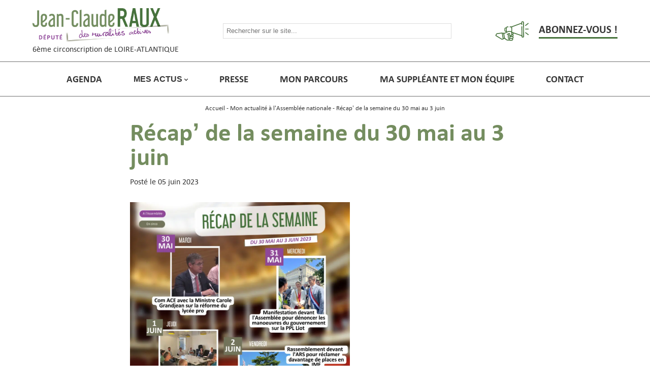

--- FILE ---
content_type: text/html; charset=UTF-8
request_url: https://www.jeanclauderaux.fr/recap-de-la-semaine-du-30-mai-au-3-juin/
body_size: 15808
content:

<!doctype html>
<!--[if lt IE 9]><html class="no-js no-svg ie lt-ie9 lt-ie8 lt-ie7" lang="fr-FR"> <![endif]-->
<!--[if IE 9]><html class="no-js no-svg ie ie9 lt-ie9 lt-ie8" lang="fr-FR"> <![endif]-->
<!--[if gt IE 9]><!--><html class="no-js no-svg" lang="fr-FR"> <!--<![endif]-->
<head>
    <meta charset="UTF-8" />
    <meta name="description" content="Site internet du député de la 6e circonscription de Loire-Atlantique">
        <meta http-equiv="Content-Type" content="text/html; charset=UTF-8" />
    <meta http-equiv="X-UA-Compatible" content="IE=edge">
    <meta name="viewport" content="width=device-width, initial-scale=1">
        <link rel="pingback" href="https://www.jeanclauderaux.fr/xmlrpc.php" />
    <link rel="profile" href="http://gmpg.org/xfn/11">
    <title>Récap&#039; de la semaine du 30 mai au 3 juin - Jean-Claude Raux, député des ruralités actives</title>
<link rel="preload" as="font" href="https://www.jeanclauderaux.fr/wp-content/themes/roquette-twig/static/font/calibri_regular-webfont.woff2" crossorigin>
<link rel="preload" as="font" href="https://www.jeanclauderaux.fr/wp-content/themes/roquette-twig/static/font/calibri_bold-webfont.woff2" crossorigin>
<meta name="dc.title" content="Récap&#039; de la semaine du 30 mai au 3 juin - Jean-Claude Raux, député des ruralités actives">
<meta name="dc.description" content="Malgré un lundi férié, une semaine bien dense, à Paris et sur la circo 44-06. Au programme : le LP, une séance de nuit influenceurs/bouclier loyers (j’ai voté contre puisque ce «plafonnement » autorise en réalité une nouvelle hausse des loyers !), la situation palestinienne, les métiers du lien et…">
<meta name="dc.relation" content="https://www.jeanclauderaux.fr/recap-de-la-semaine-du-30-mai-au-3-juin/">
<meta name="dc.source" content="https://www.jeanclauderaux.fr/">
<meta name="dc.language" content="fr_FR">
<meta name="description" content="Malgré un lundi férié, une semaine bien dense, à Paris et sur la circo 44-06. Au programme : le LP, une séance de nuit influenceurs/bouclier loyers (j’ai voté contre puisque ce «plafonnement » autorise en réalité une nouvelle hausse des loyers !), la situation palestinienne, les métiers du lien et…">
<meta name="robots" content="index, follow, max-snippet:-1, max-image-preview:large, max-video-preview:-1">
<link rel="canonical" href="https://www.jeanclauderaux.fr/recap-de-la-semaine-du-30-mai-au-3-juin/">
<meta property="og:url" content="https://www.jeanclauderaux.fr/recap-de-la-semaine-du-30-mai-au-3-juin/">
<meta property="og:site_name" content="Jean-Claude Raux, député des ruralités actives">
<meta property="og:locale" content="fr_FR">
<meta property="og:type" content="article">
<meta property="article:author" content="">
<meta property="article:publisher" content="">
<meta property="article:section" content="Mon actualité à l&#039;Assemblée nationale">
<meta property="article:tag" content="AN">
<meta property="article:tag" content="écolo">
<meta property="article:tag" content="handicap">
<meta property="article:tag" content="LP">
<meta property="og:title" content="Récap&#039; de la semaine du 30 mai au 3 juin - Jean-Claude Raux, député des ruralités actives">
<meta property="og:description" content="Malgré un lundi férié, une semaine bien dense, à Paris et sur la circo 44-06. Au programme : le LP, une séance de nuit influenceurs/bouclier loyers (j’ai voté contre puisque ce «plafonnement » autorise en réalité une nouvelle hausse des loyers !), la situation palestinienne, les métiers du lien et…">
<meta property="og:image" content="https://www.jeanclauderaux.fr/wp-content/uploads/2023/06/Recap-30-mai-3-juin-1-1.png">
<meta property="og:image:secure_url" content="https://www.jeanclauderaux.fr/wp-content/uploads/2023/06/Recap-30-mai-3-juin-1-1.png">
<meta property="og:image:width" content="978">
<meta property="og:image:height" content="1387">
<meta property="fb:pages" content="">
<meta property="fb:admins" content="">
<meta property="fb:app_id" content="">
<meta name="twitter:card" content="summary">
<meta name="twitter:site" content="">
<meta name="twitter:creator" content="">
<meta name="twitter:title" content="Récap&#039; de la semaine du 30 mai au 3 juin - Jean-Claude Raux, député des ruralités actives">
<meta name="twitter:description" content="Malgré un lundi férié, une semaine bien dense, à Paris et sur la circo 44-06. Au programme : le LP, une séance de nuit influenceurs/bouclier loyers (j’ai voté contre puisque ce «plafonnement » autorise en réalité une nouvelle hausse des loyers !), la situation palestinienne, les métiers du lien et…">
<meta name="twitter:image" content="https://www.jeanclauderaux.fr/wp-content/uploads/2023/06/Recap-30-mai-3-juin-1-1.png">

<link rel="alternate" type="application/rss+xml" title="Jean-Claude Raux, député des ruralités actives &raquo; Flux" href="https://www.jeanclauderaux.fr/feed/" />
<link rel="alternate" type="application/rss+xml" title="Jean-Claude Raux, député des ruralités actives &raquo; Flux des commentaires" href="https://www.jeanclauderaux.fr/comments/feed/" />
<link rel="alternate" type="application/rss+xml" title="Jean-Claude Raux, député des ruralités actives &raquo; Récap&rsquo; de la semaine du 30 mai au 3 juin Flux des commentaires" href="https://www.jeanclauderaux.fr/recap-de-la-semaine-du-30-mai-au-3-juin/feed/" />
<style id='wpseopress-local-business-style-inline-css'>
span.wp-block-wpseopress-local-business-field{margin-right:8px}

</style>
<style id='wpseopress-table-of-contents-style-inline-css'>
.wp-block-wpseopress-table-of-contents li.active>a{font-weight:bold}

</style>
<style id='global-styles-inline-css'>
:root{--wp--preset--aspect-ratio--square: 1;--wp--preset--aspect-ratio--4-3: 4/3;--wp--preset--aspect-ratio--3-4: 3/4;--wp--preset--aspect-ratio--3-2: 3/2;--wp--preset--aspect-ratio--2-3: 2/3;--wp--preset--aspect-ratio--16-9: 16/9;--wp--preset--aspect-ratio--9-16: 9/16;--wp--preset--color--black: #000000;--wp--preset--color--cyan-bluish-gray: #abb8c3;--wp--preset--color--white: #ffffff;--wp--preset--color--pale-pink: #f78da7;--wp--preset--color--vivid-red: #cf2e2e;--wp--preset--color--luminous-vivid-orange: #ff6900;--wp--preset--color--luminous-vivid-amber: #fcb900;--wp--preset--color--light-green-cyan: #7bdcb5;--wp--preset--color--vivid-green-cyan: #00d084;--wp--preset--color--pale-cyan-blue: #8ed1fc;--wp--preset--color--vivid-cyan-blue: #0693e3;--wp--preset--color--vivid-purple: #9b51e0;--wp--preset--gradient--vivid-cyan-blue-to-vivid-purple: linear-gradient(135deg,rgba(6,147,227,1) 0%,rgb(155,81,224) 100%);--wp--preset--gradient--light-green-cyan-to-vivid-green-cyan: linear-gradient(135deg,rgb(122,220,180) 0%,rgb(0,208,130) 100%);--wp--preset--gradient--luminous-vivid-amber-to-luminous-vivid-orange: linear-gradient(135deg,rgba(252,185,0,1) 0%,rgba(255,105,0,1) 100%);--wp--preset--gradient--luminous-vivid-orange-to-vivid-red: linear-gradient(135deg,rgba(255,105,0,1) 0%,rgb(207,46,46) 100%);--wp--preset--gradient--very-light-gray-to-cyan-bluish-gray: linear-gradient(135deg,rgb(238,238,238) 0%,rgb(169,184,195) 100%);--wp--preset--gradient--cool-to-warm-spectrum: linear-gradient(135deg,rgb(74,234,220) 0%,rgb(151,120,209) 20%,rgb(207,42,186) 40%,rgb(238,44,130) 60%,rgb(251,105,98) 80%,rgb(254,248,76) 100%);--wp--preset--gradient--blush-light-purple: linear-gradient(135deg,rgb(255,206,236) 0%,rgb(152,150,240) 100%);--wp--preset--gradient--blush-bordeaux: linear-gradient(135deg,rgb(254,205,165) 0%,rgb(254,45,45) 50%,rgb(107,0,62) 100%);--wp--preset--gradient--luminous-dusk: linear-gradient(135deg,rgb(255,203,112) 0%,rgb(199,81,192) 50%,rgb(65,88,208) 100%);--wp--preset--gradient--pale-ocean: linear-gradient(135deg,rgb(255,245,203) 0%,rgb(182,227,212) 50%,rgb(51,167,181) 100%);--wp--preset--gradient--electric-grass: linear-gradient(135deg,rgb(202,248,128) 0%,rgb(113,206,126) 100%);--wp--preset--gradient--midnight: linear-gradient(135deg,rgb(2,3,129) 0%,rgb(40,116,252) 100%);--wp--preset--font-size--small: 13px;--wp--preset--font-size--medium: 20px;--wp--preset--font-size--large: 36px;--wp--preset--font-size--x-large: 42px;--wp--preset--spacing--20: 0.44rem;--wp--preset--spacing--30: 0.67rem;--wp--preset--spacing--40: 1rem;--wp--preset--spacing--50: 1.5rem;--wp--preset--spacing--60: 2.25rem;--wp--preset--spacing--70: 3.38rem;--wp--preset--spacing--80: 5.06rem;--wp--preset--shadow--natural: 6px 6px 9px rgba(0, 0, 0, 0.2);--wp--preset--shadow--deep: 12px 12px 50px rgba(0, 0, 0, 0.4);--wp--preset--shadow--sharp: 6px 6px 0px rgba(0, 0, 0, 0.2);--wp--preset--shadow--outlined: 6px 6px 0px -3px rgba(255, 255, 255, 1), 6px 6px rgba(0, 0, 0, 1);--wp--preset--shadow--crisp: 6px 6px 0px rgba(0, 0, 0, 1);}:where(.is-layout-flex){gap: 0.5em;}:where(.is-layout-grid){gap: 0.5em;}body .is-layout-flex{display: flex;}.is-layout-flex{flex-wrap: wrap;align-items: center;}.is-layout-flex > :is(*, div){margin: 0;}body .is-layout-grid{display: grid;}.is-layout-grid > :is(*, div){margin: 0;}:where(.wp-block-columns.is-layout-flex){gap: 2em;}:where(.wp-block-columns.is-layout-grid){gap: 2em;}:where(.wp-block-post-template.is-layout-flex){gap: 1.25em;}:where(.wp-block-post-template.is-layout-grid){gap: 1.25em;}.has-black-color{color: var(--wp--preset--color--black) !important;}.has-cyan-bluish-gray-color{color: var(--wp--preset--color--cyan-bluish-gray) !important;}.has-white-color{color: var(--wp--preset--color--white) !important;}.has-pale-pink-color{color: var(--wp--preset--color--pale-pink) !important;}.has-vivid-red-color{color: var(--wp--preset--color--vivid-red) !important;}.has-luminous-vivid-orange-color{color: var(--wp--preset--color--luminous-vivid-orange) !important;}.has-luminous-vivid-amber-color{color: var(--wp--preset--color--luminous-vivid-amber) !important;}.has-light-green-cyan-color{color: var(--wp--preset--color--light-green-cyan) !important;}.has-vivid-green-cyan-color{color: var(--wp--preset--color--vivid-green-cyan) !important;}.has-pale-cyan-blue-color{color: var(--wp--preset--color--pale-cyan-blue) !important;}.has-vivid-cyan-blue-color{color: var(--wp--preset--color--vivid-cyan-blue) !important;}.has-vivid-purple-color{color: var(--wp--preset--color--vivid-purple) !important;}.has-black-background-color{background-color: var(--wp--preset--color--black) !important;}.has-cyan-bluish-gray-background-color{background-color: var(--wp--preset--color--cyan-bluish-gray) !important;}.has-white-background-color{background-color: var(--wp--preset--color--white) !important;}.has-pale-pink-background-color{background-color: var(--wp--preset--color--pale-pink) !important;}.has-vivid-red-background-color{background-color: var(--wp--preset--color--vivid-red) !important;}.has-luminous-vivid-orange-background-color{background-color: var(--wp--preset--color--luminous-vivid-orange) !important;}.has-luminous-vivid-amber-background-color{background-color: var(--wp--preset--color--luminous-vivid-amber) !important;}.has-light-green-cyan-background-color{background-color: var(--wp--preset--color--light-green-cyan) !important;}.has-vivid-green-cyan-background-color{background-color: var(--wp--preset--color--vivid-green-cyan) !important;}.has-pale-cyan-blue-background-color{background-color: var(--wp--preset--color--pale-cyan-blue) !important;}.has-vivid-cyan-blue-background-color{background-color: var(--wp--preset--color--vivid-cyan-blue) !important;}.has-vivid-purple-background-color{background-color: var(--wp--preset--color--vivid-purple) !important;}.has-black-border-color{border-color: var(--wp--preset--color--black) !important;}.has-cyan-bluish-gray-border-color{border-color: var(--wp--preset--color--cyan-bluish-gray) !important;}.has-white-border-color{border-color: var(--wp--preset--color--white) !important;}.has-pale-pink-border-color{border-color: var(--wp--preset--color--pale-pink) !important;}.has-vivid-red-border-color{border-color: var(--wp--preset--color--vivid-red) !important;}.has-luminous-vivid-orange-border-color{border-color: var(--wp--preset--color--luminous-vivid-orange) !important;}.has-luminous-vivid-amber-border-color{border-color: var(--wp--preset--color--luminous-vivid-amber) !important;}.has-light-green-cyan-border-color{border-color: var(--wp--preset--color--light-green-cyan) !important;}.has-vivid-green-cyan-border-color{border-color: var(--wp--preset--color--vivid-green-cyan) !important;}.has-pale-cyan-blue-border-color{border-color: var(--wp--preset--color--pale-cyan-blue) !important;}.has-vivid-cyan-blue-border-color{border-color: var(--wp--preset--color--vivid-cyan-blue) !important;}.has-vivid-purple-border-color{border-color: var(--wp--preset--color--vivid-purple) !important;}.has-vivid-cyan-blue-to-vivid-purple-gradient-background{background: var(--wp--preset--gradient--vivid-cyan-blue-to-vivid-purple) !important;}.has-light-green-cyan-to-vivid-green-cyan-gradient-background{background: var(--wp--preset--gradient--light-green-cyan-to-vivid-green-cyan) !important;}.has-luminous-vivid-amber-to-luminous-vivid-orange-gradient-background{background: var(--wp--preset--gradient--luminous-vivid-amber-to-luminous-vivid-orange) !important;}.has-luminous-vivid-orange-to-vivid-red-gradient-background{background: var(--wp--preset--gradient--luminous-vivid-orange-to-vivid-red) !important;}.has-very-light-gray-to-cyan-bluish-gray-gradient-background{background: var(--wp--preset--gradient--very-light-gray-to-cyan-bluish-gray) !important;}.has-cool-to-warm-spectrum-gradient-background{background: var(--wp--preset--gradient--cool-to-warm-spectrum) !important;}.has-blush-light-purple-gradient-background{background: var(--wp--preset--gradient--blush-light-purple) !important;}.has-blush-bordeaux-gradient-background{background: var(--wp--preset--gradient--blush-bordeaux) !important;}.has-luminous-dusk-gradient-background{background: var(--wp--preset--gradient--luminous-dusk) !important;}.has-pale-ocean-gradient-background{background: var(--wp--preset--gradient--pale-ocean) !important;}.has-electric-grass-gradient-background{background: var(--wp--preset--gradient--electric-grass) !important;}.has-midnight-gradient-background{background: var(--wp--preset--gradient--midnight) !important;}.has-small-font-size{font-size: var(--wp--preset--font-size--small) !important;}.has-medium-font-size{font-size: var(--wp--preset--font-size--medium) !important;}.has-large-font-size{font-size: var(--wp--preset--font-size--large) !important;}.has-x-large-font-size{font-size: var(--wp--preset--font-size--x-large) !important;}
:where(.wp-block-post-template.is-layout-flex){gap: 1.25em;}:where(.wp-block-post-template.is-layout-grid){gap: 1.25em;}
:where(.wp-block-columns.is-layout-flex){gap: 2em;}:where(.wp-block-columns.is-layout-grid){gap: 2em;}
:root :where(.wp-block-pullquote){font-size: 1.5em;line-height: 1.6;}
</style>
<link data-minify="1" rel='stylesheet' id='main-stylesheet-css' href='https://www.jeanclauderaux.fr/wp-content/cache/min/1/wp-content/themes/roquette-twig/static/css/style.css?ver=1757013772' media='all' />
<link rel='stylesheet' id='print-stylesheet-css' href='https://www.jeanclauderaux.fr/wp-content/themes/roquette-twig/static/css/impression.css?ver=1.0' media='print' />
<link rel="https://api.w.org/" href="https://www.jeanclauderaux.fr/wp-json/" /><link rel="alternate" title="JSON" type="application/json" href="https://www.jeanclauderaux.fr/wp-json/wp/v2/posts/1012" /><link rel="alternate" title="oEmbed (JSON)" type="application/json+oembed" href="https://www.jeanclauderaux.fr/wp-json/oembed/1.0/embed?url=https%3A%2F%2Fwww.jeanclauderaux.fr%2Frecap-de-la-semaine-du-30-mai-au-3-juin%2F" />
<link rel="alternate" title="oEmbed (XML)" type="text/xml+oembed" href="https://www.jeanclauderaux.fr/wp-json/oembed/1.0/embed?url=https%3A%2F%2Fwww.jeanclauderaux.fr%2Frecap-de-la-semaine-du-30-mai-au-3-juin%2F&#038;format=xml" />
<script data-minify="1" defer id="fairlytics-id-ajcu6jd9k7ysd6" data-fairlyticskey="2284bd114a9225e15462144760a58cc8" src="https://www.jeanclauderaux.fr/wp-content/cache/min/1/tag/tag.js?ver=1757013772"></script><noscript><style id="rocket-lazyload-nojs-css">.rll-youtube-player, [data-lazy-src]{display:none !important;}</style></noscript>            <meta name="generator" content="WP Rocket 3.18.3" data-wpr-features="wpr_minify_js wpr_preload_fonts wpr_lazyload_images wpr_lazyload_iframes wpr_minify_css wpr_preload_links wpr_desktop" /></head>

    <body class="post-template-default single single-post postid-1012 single-format-standard">

     <div data-rocket-location-hash="585660bbace06789c2523683cfb28b20" id="acc-evitement" class="sm-none">

                    <ul class="contenu flex f-jcc">
                      <li> <a href="#contenu" title>Accéder au contenu</a></li>
                         <li><a href="#menu" title>Menu</a></li>
                          <li><a href="#footer" title>Pied de page</a></li>
                         <li><a href="https://www.jeanclauderaux.fr" title>Retour à l'accueil</a></li>
                          <li><a href="https://www.jeanclauderaux.fr/plan-du-site" title>Plan du site</a></li>
                                              </ul>  
                </div>

        <header data-rocket-location-hash="911c720a17add1779ec7d7dca5896834" id="header" role="banner" class="header w100">
                           
                <div data-rocket-location-hash="8ac7ce714039ea69218ce2ec72115d65" class="contenu py1 flex sm-f-fdc lg-f-jcsb f-aic">
                  <div data-rocket-location-hash="7b16eca0652d4703f83ba63e304f2030">
                      <a id="logo" title="Aller à la page d'accueil" href="https://www.jeanclauderaux.fr">
                        <img class="skip-lazy" width="270" height src="https://www.jeanclauderaux.fr/wp-content/themes/roquette-twig/static/images/logo.png" alt="Jean-Claude Raux, député des ruralités actives">
                    </a>

                    <div class="" style="color#686868;font-size:1rem;">6ème circonscription de LOIRE-ATLANTIQUE</div>

                  </div>

                     <div data-rocket-location-hash="e95052a126da3957468b06e0b4f63426" class="search-form sm-mt1">
                        <form aria-label="search" role="search" method="get" id="searchform" class="searchform" action="https://www.jeanclauderaux.fr">
                          <input type="text" placeholder="Rechercher sur le site..." value="" name="s" id="s" />
                                               </form>
                    </div>

                    <a class="flex f-aic go-news col-txt ttu fw7 sm-hide" href="https://www.jeanclauderaux.fr/restez-informes" title="Inscription à la lettre-info du député Jean-Claude Raux">
                    <svg xmlns="http://www.w3.org/2000/svg" width="90.886" height="92.049" viewBox="0 0 90.886 92.049">
  <g id="surface1" transform="translate(36.716 -2.512) rotate(31)">
    <path id="Tracé_14" data-name="Tracé 14" d="M403.452,91.395a1.062,1.062,0,0,0,1.461.348l5.754-3.539a1.061,1.061,0,1,0-1.113-1.808L403.8,89.934A1.062,1.062,0,0,0,403.452,91.395Zm0,0" transform="translate(-346.219 -74.033)" fill="#46723b"/>
    <path id="Tracé_15" data-name="Tracé 15" d="M447,167.507l-8.435-.819a1.061,1.061,0,1,0-.205,2.113l8.434.819c.035,0,.07,0,.1,0a1.061,1.061,0,0,0,.1-2.118Zm0,0" transform="translate(-375.496 -143.093)" fill="#46723b"/>
    <path id="Tracé_16" data-name="Tracé 16" d="M369.869,9.949a1.059,1.059,0,0,0,1.374-.6l3.072-7.9a1.061,1.061,0,0,0-1.978-.77l-3.073,7.9A1.061,1.061,0,0,0,369.869,9.949Zm0,0" transform="translate(-316.942)" fill="#46723b"/>
    <path id="Tracé_17" data-name="Tracé 17" d="M45.43,21.874a2.465,2.465,0,0,0-3.388-.8l-1.27.783a2.462,2.462,0,0,0-.8,3.388l.73,1.183L24.009,47.088l-3.525,2.175A1.062,1.062,0,0,0,21.6,51.069l2.776-1.713,5.409,8.767a4.337,4.337,0,0,0-2.269.475l-.038.019c-.1.05-.19.1-.282.16l-3.174,1.968a5.694,5.694,0,0,0-1.873,1.918l-.783,1.181-.576.867-.015,0-.026-.012c-.045-.02-.089-.042-.131-.066l-.027-.015a1.589,1.589,0,0,1-.136-.091l-.027-.021c-.04-.031-.079-.064-.116-.1L20.3,64.39a1.625,1.625,0,0,1-.113-.124l-.023-.029a1.607,1.607,0,0,1-.1-.141l-4.587-7.434a1.543,1.543,0,0,1,.5-2.123l1.373-.847a1.061,1.061,0,0,0-1.115-1.807l-1.373.847a3.667,3.667,0,0,0-1.605,4.11l-1.021.63a2.915,2.915,0,0,0-.949,4.007l2.591,4.2a2.893,2.893,0,0,0,1.807,1.3,2.939,2.939,0,0,0,.677.08,2.889,2.889,0,0,0,1.523-.435L18.906,66a3.665,3.665,0,0,0,.7.5l-2.947,4.439-.695.474a1.282,1.282,0,0,0-1.406.162l-1.829,1.539a1.291,1.291,0,0,0-1.423.022c-.02.014-.041.029-.06.044L.949,81.3A2.48,2.48,0,0,0,0,83.262v3.306a2.5,2.5,0,0,0,2.494,2.494H19.336a2.482,2.482,0,0,0,1.944-.932l1.4-1.737a1.287,1.287,0,0,0,.311-.986l1.879-1.582a1.273,1.273,0,0,0,.39-.574l4.331.888a1.042,1.042,0,0,0,.194.022c.127,0,.253,0,.379,0a5.644,5.644,0,0,0,3.118-.752l4.363-2.6c.073,0,.146.007.218.007a3.442,3.442,0,0,0,1.8-.51l3.505-2.143a3.462,3.462,0,0,0-.239-6.045,3.5,3.5,0,0,0-2.248-5.02A3.491,3.491,0,0,0,38.229,63a3.493,3.493,0,0,0-.4-2.708,3.549,3.549,0,0,0-.463-.6L58.4,55.112l.73,1.183a2.463,2.463,0,0,0,3.388.8l1.27-.783a2.462,2.462,0,0,0,.8-3.388ZM16.769,64.821a.789.789,0,0,1-1.086-.257l-2.591-4.2a.791.791,0,0,1,.257-1.086l.9-.556,3.419,5.541ZM19.625,86.8a.368.368,0,0,1-.289.139H2.494a.371.371,0,0,1-.371-.371V83.262a.369.369,0,0,1,.141-.291l9.657-7.623,8.7,10.21Zm2.158-3.155-7.635-8.956,1.131-.951,7.578,9.005Zm10.4-2.053a3.868,3.868,0,0,1-2.27.448L24.48,80.925a1.059,1.059,0,0,0-.384-.008L17.42,72.985l.6-.413h0l.03-.023c.023-.017.045-.034.066-.052l.03-.029c.022-.02.041-.04.061-.062l.023-.026c.024-.029.046-.058.067-.088l.006-.008,0-.007,0-.008,5.613-8.454c.012-.018.024-.037.035-.056a3.472,3.472,0,0,1,1.172-1.206l3.174-1.968c.059-.037.118-.069.179-.1.027-.014.055-.025.082-.038s.064-.029.1-.041.074-.029.112-.041l.059-.019c.046-.014.093-.028.14-.04h0a2.254,2.254,0,0,1,.517-.063h.011c.051,0,.1,0,.152.006l.049,0c.045,0,.089.009.133.015l.079.014a2.051,2.051,0,0,1,.2.048l.076.022c.034.012.066.024.1.038s.053.02.078.031.065.029.1.045l.071.037c.032.017.064.035.1.055l.064.041c.031.021.063.042.093.065s.037.029.054.043.062.05.092.077a2.034,2.034,0,0,1,.376.451l.078.128,1.132,1.846,1.42,2.317.361.59a.929.929,0,0,1,.084.174.991.991,0,0,1,.03.575,1.091,1.091,0,0,1-.5.678l-.638.39h0a1.122,1.122,0,0,1-.135.069l-.03.013a1.1,1.1,0,0,1-.139.046l-.017,0a1.111,1.111,0,0,1-.133.023l-.026,0a1.225,1.225,0,0,1-.142,0l-.026,0a1.092,1.092,0,0,1-.143-.018h0a1.04,1.04,0,0,1-.147-.042l-.013,0a1,1,0,0,1-.275-.159h0a1.025,1.025,0,0,1-.114-.109l-.009-.01a.929.929,0,0,1-.09-.122l-1.058-1.73a2.806,2.806,0,0,0-1.761-1.273,2.9,2.9,0,0,0-2.216.364,1.062,1.062,0,0,0-.493.758c-.012.091-.027.18-.043.268-.012.064-.026.128-.04.191,0,.021-.009.042-.014.064-.019.08-.039.158-.062.235l0,.009a4.5,4.5,0,0,1-.5,1.128,0,0,0,0,0,0,0,4.984,4.984,0,0,1-1.686,1.614,1.061,1.061,0,1,0,1.1,1.814,7.766,7.766,0,0,0,1.376-1.056L30.883,77a4.4,4.4,0,0,0,3.688,2c.077,0,.155,0,.232-.008.03.055.061.11.095.165a3.5,3.5,0,0,0,.428.563Zm.9-7.8v0c.018.05.037.1.057.148l.007.018c.018.044.038.088.059.131,0,.009.009.02.014.03.019.041.041.081.062.122.007.012.012.024.019.036.028.052.058.1.089.154.053.087.111.171.171.252l.066.085c.039.05.08.1.121.145s.058.067.088.1.048.046.071.07a3.5,3.5,0,0,0,.269.243l.029.023a3.447,3.447,0,0,0,.587.376,3.5,3.5,0,0,0-.375,1.155,2.254,2.254,0,0,1-1.752-1.018l-4.88-7.7a6.831,6.831,0,0,0,.519-1.5.791.791,0,0,1,.227.02.7.7,0,0,1,.441.315l1.058,1.73.005.007a2.95,2.95,0,0,0,.168.246c.044.058.092.112.139.166.017.019.031.039.049.058l.007.028q.025.11.056.219c.007.021.013.042.019.063.026.082.054.163.086.243,0,.008.007.016.01.024.029.073.062.144.1.215.01.021.02.041.03.061.04.077.081.154.127.229a3.478,3.478,0,0,0,2.133,1.569A3.488,3.488,0,0,0,33.088,73.788Zm.677-12.633.356-.218a1.379,1.379,0,1,1,1.439,2.354l-.354.217L34.158,61.8Zm7.91,12.75a1.343,1.343,0,0,1,.385,2.452L38.555,78.5a1.333,1.333,0,0,1-.931.176l-.056-.011-.029-.006a1.335,1.335,0,0,1-1-1.039.082.082,0,0,0,0-.012,1.352,1.352,0,0,1,.356-1.191l.024-.025.048-.044c.016-.014.033-.029.05-.042l.038-.03c.032-.023.063-.045.1-.066l0,0,.7-.426a3.617,3.617,0,0,0,.36-.191l2.682-1.64A1.336,1.336,0,0,1,41.676,73.906Zm-2.442-4.653a1.379,1.379,0,0,1,1.313,2.422l-.631.386a3.55,3.55,0,0,0-.363.193l-2.668,1.63a1.383,1.383,0,0,1-1.44-.271h0c-.03-.028-.058-.056-.085-.086l-.021-.025c-.02-.023-.04-.046-.059-.071s-.05-.071-.073-.108-.044-.077-.064-.117c-.006-.013-.011-.025-.017-.039s-.024-.055-.035-.083-.01-.029-.015-.044-.017-.054-.024-.081-.008-.03-.011-.045-.012-.055-.017-.083l-.007-.043c0-.029-.007-.057-.008-.086s0-.028,0-.041c0-.03,0-.06,0-.089,0-.013,0-.026,0-.039,0-.03,0-.06.008-.09,0-.013,0-.025,0-.038s.009-.053.015-.08a1.377,1.377,0,0,1,.442-.754l.027-.026.04-.034c.033-.019.067-.036.1-.056l3.444-2.105Q39.163,69.3,39.234,69.253Zm-1.649-4.235a1.38,1.38,0,0,1,.521,2.431c-.035.019-.07.039-.105.06l-2.659,1.625.026-.022c.051-.04.1-.081.149-.124.03-.027.058-.055.087-.082s.086-.085.127-.129.055-.061.081-.092.076-.091.111-.138.05-.066.073-.1.066-.1.1-.148c.022-.035.043-.069.063-.1.03-.053.058-.108.085-.163.017-.035.035-.069.051-.1.028-.061.052-.124.076-.188.011-.03.024-.06.035-.091.033-.1.062-.192.086-.291s.04-.19.054-.285c0-.03.007-.061.01-.091.008-.065.014-.13.018-.2,0-.035,0-.071,0-.106,0-.061,0-.121,0-.181,0-.036,0-.072-.006-.108,0-.061-.012-.122-.019-.182,0-.034-.008-.067-.014-.1-.012-.068-.026-.136-.043-.2-.006-.024-.01-.049-.016-.074-.024-.091-.052-.181-.085-.27-.007-.017-.014-.034-.022-.052-.023-.06-.046-.12-.073-.179l.244-.149A1.371,1.371,0,0,1,37.585,65.018ZM62.824,54.3a.338.338,0,0,1-.152.21l-1.27.784a.34.34,0,0,1-.467-.111L47.567,33.513a1.061,1.061,0,1,0-1.806,1.114L57.218,53.2l-24.666,5.37L26.019,47.978,41.882,28.341l1.281,2.078A1.062,1.062,0,1,0,44.97,29.3l-3.194-5.176a.339.339,0,0,1,.111-.467l1.27-.783a.339.339,0,0,1,.467.111l19.16,31.053A.337.337,0,0,1,62.824,54.3Zm0,0" transform="translate(0 -17.775)" fill="#46723b"/>
  </g>
</svg>

                    <span class="ml1 block relative">Abonnez-vous !</span>
                    </a>

                    <div data-rocket-location-hash="3a0b17736620c57360a1235536290aca" id="btMenu">
                            <span></span>
                            <span></span>
                            <span></span>
                        </div>
                </div>

                 <nav id="menu" class="nav-main" role="navigation">
                                <div class="contenu">
                                     
    <ul id="menu-principal" class="disclosure-nav">
            <li class="nav-main-item  menu-item menu-item-type-post_type menu-item-object-page menu-item-325 ">

        
                                 
                        
                            <a class="nav-main-link" title href="https://www.jeanclauderaux.fr/mon-agenda/" >Agenda</a>
            
                    
                     </li>
            <li class="nav-main-item  menu-item menu-item-type-post_type menu-item-object-page menu-item-309 menu-item-has-children has-children">

        
                                 
                                                                                                                                                          
                            <button class="nav-main-link" type="button" aria-expanded="true" aria-controls="id_admissions_menu"  >Mes actus</button>
            
                    
                         <ul class="sub-menu">
                                   <li class="sub-item ">
                        <a class="sub-children" title href="https://www.jeanclauderaux.fr/assemblee-nationale/">A l'Assemblée nationale</a>
                        
                                            </li>
                                   <li class="sub-item ">
                        <a class="sub-children" title href="https://www.jeanclauderaux.fr/terrain/">Sur le terrain</a>
                        
                                            </li>
                            </ul>
                    </li>
            <li class="nav-main-item  menu-item menu-item-type-custom menu-item-object-custom menu-item-1445 ">

        
                                 
                        
                            <a class="nav-main-link" title href="/presse/" >Presse</a>
            
                    
                     </li>
            <li class="nav-main-item  menu-item menu-item-type-post_type menu-item-object-page menu-item-331 ">

        
                                 
                        
                            <a class="nav-main-link" title href="https://www.jeanclauderaux.fr/mon-parcours/" >Mon parcours</a>
            
                    
                     </li>
            <li class="nav-main-item  menu-item menu-item-type-post_type menu-item-object-page menu-item-332 ">

        
                                 
                        
                            <a class="nav-main-link" title href="https://www.jeanclauderaux.fr/mon-equipe/" >Ma suppléante et Mon équipe</a>
            
                    
                     </li>
            <li class="nav-main-item  menu-item menu-item-type-post_type menu-item-object-page menu-item-155 ">

        
                                 
                        
                            <a class="nav-main-link" title href="https://www.jeanclauderaux.fr/contact/" >Contact</a>
            
                    
                     </li>
    </ul>
    


                                </div>
                            </nav>
                    </header>

               
            <main data-rocket-location-hash="ab4c797837add0e6f1af00fce5904c6d" role="main" id="contenu">
   <div data-rocket-location-hash="14231469b578724d401473bcc558fc1e" class="contenu lg-w60 mb4">


             <div data-rocket-location-hash="469f3bf3849762e79a0d64a00b3a922b" class="my1 tac">
        <nav  aria-label="breadcrumb"><ol class="breadcrumb" itemscope itemtype="https://schema.org/BreadcrumbList"><li class="breadcrumb-item" itemprop="itemListElement" itemscope itemtype="https://schema.org/ListItem"><a itemscope itemtype="https://schema.org/WebPage" itemprop="item" itemid="https://www.jeanclauderaux.fr" href="https://www.jeanclauderaux.fr"><span itemprop="name">Accueil</span></a><meta itemprop="position" content="1"></li><li class="breadcrumb-item" itemprop="itemListElement" itemscope itemtype="https://schema.org/ListItem"><a itemscope itemtype="https://schema.org/WebPage" itemprop="item" itemid="https://www.jeanclauderaux.fr/assemblee-nationale/" href="https://www.jeanclauderaux.fr/assemblee-nationale/"><span itemprop="name">Mon actualité à l'Assemblée nationale</span></a><meta itemprop="position" content="2"></li><li class="breadcrumb-item active" aria-current="page" itemprop="itemListElement" itemscope itemtype="https://schema.org/ListItem"><span itemprop="name">Récap&rsquo; de la semaine du 30 mai au 3 juin</span><meta itemprop="position" content="3"></li></ol></nav>
        </div>

           <h1 class="mb1 txt-light2 sm-fs4 fs5 fw7 lh1">
                    Récap&rsquo; de la semaine du 30 mai au 3 juin
             </h1>

               <div data-rocket-location-hash="0dc348e8a16d69345eed8ddbfc1fbd3e" class="" style="font-size:1rem;">Posté le 05 juin 2023</div>

        

                  <div data-rocket-location-hash="26dad4e8f9e30c81b370d6eee32ac135" class="w100 my2 img__single">
                       <div class="img--fond ratio--pano contain">
           <img width="978" height="1387" alt="" src="data:image/svg+xml,%3Csvg%20xmlns='http://www.w3.org/2000/svg'%20viewBox='0%200%20978%201387'%3E%3C/svg%3E" data-lazy-srcset="https://www.jeanclauderaux.fr/wp-content/uploads/2023/06/Recap-30-mai-3-juin-1-1.png 978w, https://www.jeanclauderaux.fr/wp-content/uploads/2023/06/Recap-30-mai-3-juin-1-1-212x300.png 212w, https://www.jeanclauderaux.fr/wp-content/uploads/2023/06/Recap-30-mai-3-juin-1-1-722x1024.png 722w, https://www.jeanclauderaux.fr/wp-content/uploads/2023/06/Recap-30-mai-3-juin-1-1-768x1089.png 768w" data-lazy-src="https://www.jeanclauderaux.fr/wp-content/uploads/2023/06/Recap-30-mai-3-juin-1-1.png" /><noscript><img width="978" height="1387" alt="" src="https://www.jeanclauderaux.fr/wp-content/uploads/2023/06/Recap-30-mai-3-juin-1-1.png" srcset="https://www.jeanclauderaux.fr/wp-content/uploads/2023/06/Recap-30-mai-3-juin-1-1.png 978w, https://www.jeanclauderaux.fr/wp-content/uploads/2023/06/Recap-30-mai-3-juin-1-1-212x300.png 212w, https://www.jeanclauderaux.fr/wp-content/uploads/2023/06/Recap-30-mai-3-juin-1-1-722x1024.png 722w, https://www.jeanclauderaux.fr/wp-content/uploads/2023/06/Recap-30-mai-3-juin-1-1-768x1089.png 768w" /></noscript>
            </div>
        </div>
  
        

    <div data-rocket-location-hash="cdb88e4b3275ff72df844daebb943272" class="txt-base">
        
<p>Malgré un lundi férié, une semaine bien dense, à Paris et sur la circo 44-06.</p>



<p>Au programme : le LP, une séance de nuit influenceurs/bouclier loyers (j’ai voté contre puisque ce «plafonnement » autorise en réalité une nouvelle hausse des loyers !), la situation palestinienne, les métiers du lien et du soin, les conditions de travail, la nécessité d’une vraie politique éducative du handicap ou encore les solutions écologiques pour demain, en ville et en ruralité ! </p>



<p>On se dit à la semaine prochaine, qui sera sous le signe de la mobilisation nationale contre la réforme des retraites. A bientôt !</p>



<figure class="wp-block-gallery has-nested-images columns-default is-cropped wp-block-gallery-1 is-layout-flex wp-block-gallery-is-layout-flex">
<figure class="wp-block-image size-large"><img decoding="async" width="722" height="1024" data-id="1015" src="data:image/svg+xml,%3Csvg%20xmlns='http://www.w3.org/2000/svg'%20viewBox='0%200%20722%201024'%3E%3C/svg%3E" alt="" class="wp-image-1015" data-lazy-srcset="https://www.jeanclauderaux.fr/wp-content/uploads/2023/06/Recap-30-mai-3-juin-1-722x1024.png 722w, https://www.jeanclauderaux.fr/wp-content/uploads/2023/06/Recap-30-mai-3-juin-1-212x300.png 212w, https://www.jeanclauderaux.fr/wp-content/uploads/2023/06/Recap-30-mai-3-juin-1-768x1089.png 768w, https://www.jeanclauderaux.fr/wp-content/uploads/2023/06/Recap-30-mai-3-juin-1.png 978w" data-lazy-sizes="(max-width: 722px) 100vw, 722px" data-lazy-src="https://www.jeanclauderaux.fr/wp-content/uploads/2023/06/Recap-30-mai-3-juin-1-722x1024.png" /><noscript><img decoding="async" width="722" height="1024" data-id="1015" src="https://www.jeanclauderaux.fr/wp-content/uploads/2023/06/Recap-30-mai-3-juin-1-722x1024.png" alt="" class="wp-image-1015" srcset="https://www.jeanclauderaux.fr/wp-content/uploads/2023/06/Recap-30-mai-3-juin-1-722x1024.png 722w, https://www.jeanclauderaux.fr/wp-content/uploads/2023/06/Recap-30-mai-3-juin-1-212x300.png 212w, https://www.jeanclauderaux.fr/wp-content/uploads/2023/06/Recap-30-mai-3-juin-1-768x1089.png 768w, https://www.jeanclauderaux.fr/wp-content/uploads/2023/06/Recap-30-mai-3-juin-1.png 978w" sizes="(max-width: 722px) 100vw, 722px" /></noscript></figure>
</figure>



<p></p>



<hr class="wp-block-separator has-alpha-channel-opacity" />



<hr class="wp-block-separator has-alpha-channel-opacity" />

    </div>
   </div>

</main>
       
                    <footer data-rocket-location-hash="cb548e7c41822b40bf66e986beba2fea" id="footer">
                <div data-rocket-location-hash="f4209c0838316a0d7735cebd06a2cf27" class="bg-col2 flex f-fdc txt-blanc py2 f-aic follow relative">
  <div data-rocket-location-hash="16b2c475bd5839dd521315ef9e52518a" id="goTop" data-ancre="#header" class="scrollTo pointer inline-block contenu sm-hide">
                  <span>Haut de page</span>
        </div>
	<div data-rocket-location-hash="305dfc941e9a6b8d4e48d39803603484" class="contenu flex sm-f-fdc lg-f-jcfs relative">

	
		
		<div class="fw7 fs2 mr2 sm-mb1">Suivez-moi <span class="">sur</span></div>

		<div class="partage-article">
			  <a class="social-follow-facebook" href="https://www.facebook.com/JClaudeRaux" target="blank" title="Nous suivre sur Facebook" rel="noopener">  
	  	<span class="picto-share">
	  	<svg enable-background="new 0 0 24 24" height="24" viewBox="0 0 24 24" width="24" xmlns="http://www.w3.org/2000/svg"><path fill="#fff" d="m15.997 3.985h2.191v-3.816c-.378-.052-1.678-.169-3.192-.169-3.159 0-5.323 1.987-5.323 5.639v3.361h-3.486v4.266h3.486v10.734h4.274v-10.733h3.345l.531-4.266h-3.877v-2.939c.001-1.233.333-2.077 2.051-2.077z"/></svg>
	  		  </span>
	  </a>
	 
	  	  <a class="social-follow-twitter" title="Nous suivre sur Twitter" href="https://twitter.com/JeanClaudeRaux" target="blank" rel="noopener">
	  	<span class="picto-share">
	  		<svg version="1.1" height="24" width="24" xmlns="http://www.w3.org/2000/svg" xmlns:xlink="http://www.w3.org/1999/xlink" x="0px" y="0px"
     viewBox="0 0 512 512" style="enable-background:new 0 0 512 512;" xml:space="preserve">
<g>
    <g>
        <path fill="#fff" d="M512,97.248c-19.04,8.352-39.328,13.888-60.48,16.576c21.76-12.992,38.368-33.408,46.176-58.016
            c-20.288,12.096-42.688,20.64-66.56,25.408C411.872,60.704,384.416,48,354.464,48c-58.112,0-104.896,47.168-104.896,104.992
            c0,8.32,0.704,16.32,2.432,23.936c-87.264-4.256-164.48-46.08-216.352-109.792c-9.056,15.712-14.368,33.696-14.368,53.056
            c0,36.352,18.72,68.576,46.624,87.232c-16.864-0.32-33.408-5.216-47.424-12.928c0,0.32,0,0.736,0,1.152
            c0,51.008,36.384,93.376,84.096,103.136c-8.544,2.336-17.856,3.456-27.52,3.456c-6.72,0-13.504-0.384-19.872-1.792
            c13.6,41.568,52.192,72.128,98.08,73.12c-35.712,27.936-81.056,44.768-130.144,44.768c-8.608,0-16.864-0.384-25.12-1.44
            C46.496,446.88,101.6,464,161.024,464c193.152,0,298.752-160,298.752-298.688c0-4.64-0.16-9.12-0.384-13.568
            C480.224,136.96,497.728,118.496,512,97.248z"/>
    </g>
</g>
</svg>
	  	</span>
	  </a>
	  
	  	   <a class="social-follow-linkedin" href="https://www.linkedin.com/in/jeanclauderaux/" target="blank" rel="noopener">
	   		<span class="picto-share">
	  		<svg id="" enable-background="new 0 0 24 24" height="24" viewBox="0 0 24 24" width="24" xmlns="http://www.w3.org/2000/svg"><path fill="#fff" d="m23.994 24v-.001h.006v-8.802c0-4.306-.927-7.623-5.961-7.623-2.42 0-4.044 1.328-4.707 2.587h-.07v-2.185h-4.773v16.023h4.97v-7.934c0-2.089.396-4.109 2.983-4.109 2.549 0 2.587 2.384 2.587 4.243v7.801z"/><path fill="#fff" d="m.396 7.977h4.976v16.023h-4.976z"/><path fill="#fff" d="m2.882 0c-1.591 0-2.882 1.291-2.882 2.882s1.291 2.909 2.882 2.909 2.882-1.318 2.882-2.909c-.001-1.591-1.292-2.882-2.882-2.882z"/></svg>
	  	</span>
	   </a>
	  
	   	   <a class="social-follow-instagram" href="https://www.instagram.com/jeanclauderaux_/" target="blank" rel="noopener"> 
	   	<span class="picto-share">
	  		<svg height="24" viewBox="0 0 511 511.9" width="24" xmlns="http://www.w3.org/2000/svg"><path fill="#fff" d="m510.949219 150.5c-1.199219-27.199219-5.597657-45.898438-11.898438-62.101562-6.5-17.199219-16.5-32.597657-29.601562-45.398438-12.800781-13-28.300781-23.101562-45.300781-29.5-16.296876-6.300781-34.898438-10.699219-62.097657-11.898438-27.402343-1.300781-36.101562-1.601562-105.601562-1.601562s-78.199219.300781-105.5 1.5c-27.199219 1.199219-45.898438 5.601562-62.097657 11.898438-17.203124 6.5-32.601562 16.5-45.402343 29.601562-13 12.800781-23.097657 28.300781-29.5 45.300781-6.300781 16.300781-10.699219 34.898438-11.898438 62.097657-1.300781 27.402343-1.601562 36.101562-1.601562 105.601562s.300781 78.199219 1.5 105.5c1.199219 27.199219 5.601562 45.898438 11.902343 62.101562 6.5 17.199219 16.597657 32.597657 29.597657 45.398438 12.800781 13 28.300781 23.101562 45.300781 29.5 16.300781 6.300781 34.898438 10.699219 62.101562 11.898438 27.296876 1.203124 36 1.5 105.5 1.5s78.199219-.296876 105.5-1.5c27.199219-1.199219 45.898438-5.597657 62.097657-11.898438 34.402343-13.300781 61.601562-40.5 74.902343-74.898438 6.296876-16.300781 10.699219-34.902343 11.898438-62.101562 1.199219-27.300781 1.5-36 1.5-105.5s-.101562-78.199219-1.300781-105.5zm-46.097657 209c-1.101562 25-5.300781 38.5-8.800781 47.5-8.601562 22.300781-26.300781 40-48.601562 48.601562-9 3.5-22.597657 7.699219-47.5 8.796876-27 1.203124-35.097657 1.5-103.398438 1.5s-76.5-.296876-103.402343-1.5c-25-1.097657-38.5-5.296876-47.5-8.796876-11.097657-4.101562-21.199219-10.601562-29.398438-19.101562-8.5-8.300781-15-18.300781-19.101562-29.398438-3.5-9-7.699219-22.601562-8.796876-47.5-1.203124-27-1.5-35.101562-1.5-103.402343s.296876-76.5 1.5-103.398438c1.097657-25 5.296876-38.5 8.796876-47.5 4.101562-11.101562 10.601562-21.199219 19.203124-29.402343 8.296876-8.5 18.296876-15 29.398438-19.097657 9-3.5 22.601562-7.699219 47.5-8.800781 27-1.199219 35.101562-1.5 103.398438-1.5 68.402343 0 76.5.300781 103.402343 1.5 25 1.101562 38.5 5.300781 47.5 8.800781 11.097657 4.097657 21.199219 10.597657 29.398438 19.097657 8.5 8.300781 15 18.300781 19.101562 29.402343 3.5 9 7.699219 22.597657 8.800781 47.5 1.199219 27 1.5 35.097657 1.5 103.398438s-.300781 76.300781-1.5 103.300781zm0 0"/><path fill="#fff" d="m256.449219 124.5c-72.597657 0-131.5 58.898438-131.5 131.5s58.902343 131.5 131.5 131.5c72.601562 0 131.5-58.898438 131.5-131.5s-58.898438-131.5-131.5-131.5zm0 216.800781c-47.097657 0-85.300781-38.199219-85.300781-85.300781s38.203124-85.300781 85.300781-85.300781c47.101562 0 85.300781 38.199219 85.300781 85.300781s-38.199219 85.300781-85.300781 85.300781zm0 0"/><path fill="#fff" d="m423.851562 119.300781c0 16.953125-13.746093 30.699219-30.703124 30.699219-16.953126 0-30.699219-13.746094-30.699219-30.699219 0-16.957031 13.746093-30.699219 30.699219-30.699219 16.957031 0 30.703124 13.742188 30.703124 30.699219zm0 0"/></svg>
	  	</span>
	   </a>
	   
	   			</div>
	
	</div>
	</div>

	<div data-rocket-location-hash="fad199393179e363a72daf207ef47c0a" class="contenu pt4">
		<div data-rocket-location-hash="0aa558a8ae33b6b4a49de918514bbb07" class="w100 flex sm-f-fdc lg-f-jcsb w100">

		<div class="flex f-aic sm-f-fdc">

			
			

					<a target="blank" href="https://www.assemblee-nationale.fr/dyn/deputes/PA794154" title="Voir la fiche du député Jean-Claude Raux sur le site de  l’Assemblée nationale"><img  class="sm-mt1 lg-mr1" width="110" height="auto" src="data:image/svg+xml,%3Csvg%20xmlns='http://www.w3.org/2000/svg'%20viewBox='0%200%20110%200'%3E%3C/svg%3E" alt="Voir la fiche du député Jean-Claude Raux sur le site de  l’Assemblée nationale." data-lazy-src="https://www.jeanclauderaux.fr/wp-content/themes/roquette-twig/static/images/logo-an.svg"><noscript><img  class="sm-mt1 lg-mr1" width="110" height="auto" src="https://www.jeanclauderaux.fr/wp-content/themes/roquette-twig/static/images/logo-an.svg" alt="Voir la fiche du député Jean-Claude Raux sur le site de  l’Assemblée nationale."></noscript></a>

					<a target="blank" href="https://ecologisteetsocial.fr/" title="Voir la fiche du groupe écologiste sur le site de l’Assemblée nationale."><img  class="sm-mt1 lg-mr1" width="180" height="auto" src="data:image/svg+xml,%3Csvg%20xmlns='http://www.w3.org/2000/svg'%20viewBox='0%200%20180%200'%3E%3C/svg%3E" alt="Voir la fiche du groupe écologiste sur le site de l’Assemblée nationale." data-lazy-src="https://www.jeanclauderaux.fr/wp-content/themes/roquette-twig/static/images/logo-eco.webp"><noscript><img  class="sm-mt1 lg-mr1" width="180" height="auto" src="https://www.jeanclauderaux.fr/wp-content/themes/roquette-twig/static/images/logo-eco.webp" alt="Voir la fiche du groupe écologiste sur le site de l’Assemblée nationale."></noscript></a>

					

		</div>

		<div class="">
		


			
		</div>

		<div class="footer-liens">
			<div class="fw7 fs1 mb1">Liens externes</div>
				<ul class=''>
				<li><a target="blank" href="https://www.assemblee-nationale.fr/dyn/17/organes/commissions-permanentes/affaires-culturelles" title>Commission des affaires culturelles et de l’éducation</a></li>
<li><a target="blank" href="https://ecologiste-senat.fr/" title>Groupe écologiste, solidarité et territoires du Sénat</a></li>
<li><a target="blank" href="https://pdl.eelv.fr/" title>Les Écologistes Pays de la Loire</a></li>
<li><a target="blank" href="https://www.territoires44.fr/" title>Territoires44</a></li>
			</ul>
		</div>

	</div>

	<div data-rocket-location-hash="9753989c58400a3589abdd1657e7b148" class="flex sm-f-fdc lg-f-aic lg-f-jcsb py2 liens-footer lg-mt2">
			<ul class="flex sm-f-fdc list-none">
				
			   <li>
			    <a title="Voir le plan du site" class="col-txt" href="https://www.jeanclauderaux.fr/plan-du-site/">Plan du site</a>
			  </li>
			  
			  <li>
			    <a title="Voir les mentions légales" class="col-txt" href="https://www.jeanclauderaux.fr/mentions-legales/">Mentions légales</a>
			  </li>

			  <li>
			    <a title="Voir la politique de confidientialité" class="col-txt" href="https://www.jeanclauderaux.fr/mentions-legales/">Politique de confidentialité</a>
			  </li>

			 

				</ul>

				<a href="https://www.jeanclauderaux.fr/contact" title="Accéder au formulaire de contact" class="cta sm-mt1">Me contacter</a>
	</div>
	</div>


	<div data-rocket-location-hash="ed6bfef00c7aa8ce882256acfa5db7b4" class="footer-mentions pt1 pb1">
			<div data-rocket-location-hash="359e0505b92d7f5ae51bde3f59ac7326" class="contenu flex sm-f-fdc lg-f-aic lg-f-jcsb">

				<div class="sm-mb1">
					Ce site internet a été conçu et développé avec <a class="tdu" title="Voir la politique d'éco-conception et d'accessibilité du site internet" href="https://www.jeanclauderaux.fr/ecoconception-accessibilite">une démarche d’écoconception et d'accessibilité renforcée.</a>
				</div>

				<a id="roquette-footer" title="Agence Web Roquette" href="https://www.roquette.bzh/" target="blank" rel="noopener"><?xml version="1.0" encoding="UTF-8"?><svg id="Calque_2" xmlns="http://www.w3.org/2000/svg" viewBox="0 0 60.61 63.61"><g id="Calque_1-2"><g><path d="M40.94,57.71c2.64-3.3,7.48-15.85,1.08-15.25-1.19,.11-2.28-.79-3.21-1.58s-1.48-2.35-.77-3.39c.93-1.38,2.88-.66,4.36-.08s3.8,.23,3.72-1.48c-.02-.52-.3-.99-.6-1.39-3.85-5.24-11.17-4.74-16.82-7.38-1.6-.75-3.32-2.32-2.89-4.16,.45-1.94,2.86-2.34,4.64-1.88s3.7,1.33,5.37,.48c-3.52-3.5-6.53-7.6-8.89-12.11-.66-1.26-1.29-2.64-1.23-4.1,.13-3.23,3.72-5.17,6.61-4.51s5.15,3.06,7.24,5.34c2.12,2.32,4.24,4.64,6.36,6.96-.61-2.51,2.49-4.63,4.69-3.65s3.28,3.77,3.49,6.36-.21,5.21,.08,7.79c1.62-1.42,4.23-.14,5.12,1.91s.57,4.46,.2,6.69c-.56,3.35-1.21,6.77-2.86,9.66-1.65,2.89-7.72,5.06-7.72,5.06-3.63,9.28-12.66,15.85-23.22,15.85C11.91,62.86,.75,51.69,.75,37.93c0-6.42,2.42-12.27,6.4-16.68" style="fill:none; stroke:#232323; stroke-miterlimit:10; stroke-width:1.5px;"/><path d="M41.58,56.86c5.43-4.57,8.14-11.17,8.14-18.83,0-7.07-2.94-13.45-7.86-17.99" style="fill:none; stroke:#232323; stroke-miterlimit:10; stroke-width:.75px;"/></g></g></svg></a>
				
			
	</div>
</div>
            </footer>
                       <style id='core-block-supports-inline-css'>
.wp-block-gallery.wp-block-gallery-1{--wp--style--unstable-gallery-gap:var( --wp--style--gallery-gap-default, var( --gallery-block--gutter-size, var( --wp--style--block-gap, 0.5em ) ) );gap:var( --wp--style--gallery-gap-default, var( --gallery-block--gutter-size, var( --wp--style--block-gap, 0.5em ) ) );}
</style>
<script id="rocket-browser-checker-js-after">
"use strict";var _createClass=function(){function defineProperties(target,props){for(var i=0;i<props.length;i++){var descriptor=props[i];descriptor.enumerable=descriptor.enumerable||!1,descriptor.configurable=!0,"value"in descriptor&&(descriptor.writable=!0),Object.defineProperty(target,descriptor.key,descriptor)}}return function(Constructor,protoProps,staticProps){return protoProps&&defineProperties(Constructor.prototype,protoProps),staticProps&&defineProperties(Constructor,staticProps),Constructor}}();function _classCallCheck(instance,Constructor){if(!(instance instanceof Constructor))throw new TypeError("Cannot call a class as a function")}var RocketBrowserCompatibilityChecker=function(){function RocketBrowserCompatibilityChecker(options){_classCallCheck(this,RocketBrowserCompatibilityChecker),this.passiveSupported=!1,this._checkPassiveOption(this),this.options=!!this.passiveSupported&&options}return _createClass(RocketBrowserCompatibilityChecker,[{key:"_checkPassiveOption",value:function(self){try{var options={get passive(){return!(self.passiveSupported=!0)}};window.addEventListener("test",null,options),window.removeEventListener("test",null,options)}catch(err){self.passiveSupported=!1}}},{key:"initRequestIdleCallback",value:function(){!1 in window&&(window.requestIdleCallback=function(cb){var start=Date.now();return setTimeout(function(){cb({didTimeout:!1,timeRemaining:function(){return Math.max(0,50-(Date.now()-start))}})},1)}),!1 in window&&(window.cancelIdleCallback=function(id){return clearTimeout(id)})}},{key:"isDataSaverModeOn",value:function(){return"connection"in navigator&&!0===navigator.connection.saveData}},{key:"supportsLinkPrefetch",value:function(){var elem=document.createElement("link");return elem.relList&&elem.relList.supports&&elem.relList.supports("prefetch")&&window.IntersectionObserver&&"isIntersecting"in IntersectionObserverEntry.prototype}},{key:"isSlowConnection",value:function(){return"connection"in navigator&&"effectiveType"in navigator.connection&&("2g"===navigator.connection.effectiveType||"slow-2g"===navigator.connection.effectiveType)}}]),RocketBrowserCompatibilityChecker}();
</script>
<script id="rocket-preload-links-js-extra">
var RocketPreloadLinksConfig = {"excludeUris":"\/(?:.+\/)?feed(?:\/(?:.+\/?)?)?$|\/(?:.+\/)?embed\/|\/(index.php\/)?(.*)wp-json(\/.*|$)|\/refer\/|\/go\/|\/recommend\/|\/recommends\/","usesTrailingSlash":"1","imageExt":"jpg|jpeg|gif|png|tiff|bmp|webp|avif|pdf|doc|docx|xls|xlsx|php","fileExt":"jpg|jpeg|gif|png|tiff|bmp|webp|avif|pdf|doc|docx|xls|xlsx|php|html|htm","siteUrl":"https:\/\/www.jeanclauderaux.fr","onHoverDelay":"100","rateThrottle":"3"};
</script>
<script id="rocket-preload-links-js-after">
(function() {
"use strict";var r="function"==typeof Symbol&&"symbol"==typeof Symbol.iterator?function(e){return typeof e}:function(e){return e&&"function"==typeof Symbol&&e.constructor===Symbol&&e!==Symbol.prototype?"symbol":typeof e},e=function(){function i(e,t){for(var n=0;n<t.length;n++){var i=t[n];i.enumerable=i.enumerable||!1,i.configurable=!0,"value"in i&&(i.writable=!0),Object.defineProperty(e,i.key,i)}}return function(e,t,n){return t&&i(e.prototype,t),n&&i(e,n),e}}();function i(e,t){if(!(e instanceof t))throw new TypeError("Cannot call a class as a function")}var t=function(){function n(e,t){i(this,n),this.browser=e,this.config=t,this.options=this.browser.options,this.prefetched=new Set,this.eventTime=null,this.threshold=1111,this.numOnHover=0}return e(n,[{key:"init",value:function(){!this.browser.supportsLinkPrefetch()||this.browser.isDataSaverModeOn()||this.browser.isSlowConnection()||(this.regex={excludeUris:RegExp(this.config.excludeUris,"i"),images:RegExp(".("+this.config.imageExt+")$","i"),fileExt:RegExp(".("+this.config.fileExt+")$","i")},this._initListeners(this))}},{key:"_initListeners",value:function(e){-1<this.config.onHoverDelay&&document.addEventListener("mouseover",e.listener.bind(e),e.listenerOptions),document.addEventListener("mousedown",e.listener.bind(e),e.listenerOptions),document.addEventListener("touchstart",e.listener.bind(e),e.listenerOptions)}},{key:"listener",value:function(e){var t=e.target.closest("a"),n=this._prepareUrl(t);if(null!==n)switch(e.type){case"mousedown":case"touchstart":this._addPrefetchLink(n);break;case"mouseover":this._earlyPrefetch(t,n,"mouseout")}}},{key:"_earlyPrefetch",value:function(t,e,n){var i=this,r=setTimeout(function(){if(r=null,0===i.numOnHover)setTimeout(function(){return i.numOnHover=0},1e3);else if(i.numOnHover>i.config.rateThrottle)return;i.numOnHover++,i._addPrefetchLink(e)},this.config.onHoverDelay);t.addEventListener(n,function e(){t.removeEventListener(n,e,{passive:!0}),null!==r&&(clearTimeout(r),r=null)},{passive:!0})}},{key:"_addPrefetchLink",value:function(i){return this.prefetched.add(i.href),new Promise(function(e,t){var n=document.createElement("link");n.rel="prefetch",n.href=i.href,n.onload=e,n.onerror=t,document.head.appendChild(n)}).catch(function(){})}},{key:"_prepareUrl",value:function(e){if(null===e||"object"!==(void 0===e?"undefined":r(e))||!1 in e||-1===["http:","https:"].indexOf(e.protocol))return null;var t=e.href.substring(0,this.config.siteUrl.length),n=this._getPathname(e.href,t),i={original:e.href,protocol:e.protocol,origin:t,pathname:n,href:t+n};return this._isLinkOk(i)?i:null}},{key:"_getPathname",value:function(e,t){var n=t?e.substring(this.config.siteUrl.length):e;return n.startsWith("/")||(n="/"+n),this._shouldAddTrailingSlash(n)?n+"/":n}},{key:"_shouldAddTrailingSlash",value:function(e){return this.config.usesTrailingSlash&&!e.endsWith("/")&&!this.regex.fileExt.test(e)}},{key:"_isLinkOk",value:function(e){return null!==e&&"object"===(void 0===e?"undefined":r(e))&&(!this.prefetched.has(e.href)&&e.origin===this.config.siteUrl&&-1===e.href.indexOf("?")&&-1===e.href.indexOf("#")&&!this.regex.excludeUris.test(e.href)&&!this.regex.images.test(e.href))}}],[{key:"run",value:function(){"undefined"!=typeof RocketPreloadLinksConfig&&new n(new RocketBrowserCompatibilityChecker({capture:!0,passive:!0}),RocketPreloadLinksConfig).init()}}]),n}();t.run();
}());
</script>
<script src="https://www.jeanclauderaux.fr/wp-content/themes/roquette-twig/static/js/jquery/jquery.min.js?ver=3.6.0" id="jquery-js"></script>
<script data-minify="1" src="https://www.jeanclauderaux.fr/wp-content/cache/min/1/wp-content/themes/roquette-twig/static/js/fonctions.js?ver=1757013772" id="fonctions-js"></script>
<script>window.lazyLoadOptions=[{elements_selector:"img[data-lazy-src],.rocket-lazyload,iframe[data-lazy-src]",data_src:"lazy-src",data_srcset:"lazy-srcset",data_sizes:"lazy-sizes",class_loading:"lazyloading",class_loaded:"lazyloaded",threshold:300,callback_loaded:function(element){if(element.tagName==="IFRAME"&&element.dataset.rocketLazyload=="fitvidscompatible"){if(element.classList.contains("lazyloaded")){if(typeof window.jQuery!="undefined"){if(jQuery.fn.fitVids){jQuery(element).parent().fitVids()}}}}}},{elements_selector:".rocket-lazyload",data_src:"lazy-src",data_srcset:"lazy-srcset",data_sizes:"lazy-sizes",class_loading:"lazyloading",class_loaded:"lazyloaded",threshold:300,}];window.addEventListener('LazyLoad::Initialized',function(e){var lazyLoadInstance=e.detail.instance;if(window.MutationObserver){var observer=new MutationObserver(function(mutations){var image_count=0;var iframe_count=0;var rocketlazy_count=0;mutations.forEach(function(mutation){for(var i=0;i<mutation.addedNodes.length;i++){if(typeof mutation.addedNodes[i].getElementsByTagName!=='function'){continue}
if(typeof mutation.addedNodes[i].getElementsByClassName!=='function'){continue}
images=mutation.addedNodes[i].getElementsByTagName('img');is_image=mutation.addedNodes[i].tagName=="IMG";iframes=mutation.addedNodes[i].getElementsByTagName('iframe');is_iframe=mutation.addedNodes[i].tagName=="IFRAME";rocket_lazy=mutation.addedNodes[i].getElementsByClassName('rocket-lazyload');image_count+=images.length;iframe_count+=iframes.length;rocketlazy_count+=rocket_lazy.length;if(is_image){image_count+=1}
if(is_iframe){iframe_count+=1}}});if(image_count>0||iframe_count>0||rocketlazy_count>0){lazyLoadInstance.update()}});var b=document.getElementsByTagName("body")[0];var config={childList:!0,subtree:!0};observer.observe(b,config)}},!1)</script><script data-no-minify="1" async src="https://www.jeanclauderaux.fr/wp-content/plugins/wp-rocket/assets/js/lazyload/17.8.3/lazyload.min.js"></script>
        
    <script>var rocket_beacon_data = {"ajax_url":"https:\/\/www.jeanclauderaux.fr\/wp-admin\/admin-ajax.php","nonce":"152d8f987c","url":"https:\/\/www.jeanclauderaux.fr\/recap-de-la-semaine-du-30-mai-au-3-juin","is_mobile":false,"width_threshold":1600,"height_threshold":700,"delay":500,"debug":null,"status":{"atf":true,"lrc":true},"elements":"img, video, picture, p, main, div, li, svg, section, header, span","lrc_threshold":1800}</script><script data-name="wpr-wpr-beacon" src='https://www.jeanclauderaux.fr/wp-content/plugins/wp-rocket/assets/js/wpr-beacon.min.js' async></script></body>
</html>
<!-- This website is like a Rocket, isn't it? Performance optimized by WP Rocket. Learn more: https://wp-rocket.me - Debug: cached@1769010974 -->

--- FILE ---
content_type: text/css; charset=UTF-8
request_url: https://www.jeanclauderaux.fr/wp-content/cache/min/1/wp-content/themes/roquette-twig/static/css/style.css?ver=1757013772
body_size: 9793
content:
@charset "UTF-8";:root{--fond:#ffffff;--col1:#8F4899;--col2:#46723B;--col3:#63316A;--txt:#363636;--light:#A576A6;--light2:#748D5F;--light3:#C4C4C4;--light4:#6a446a;--light5:#A576A6;--light6:#FAFAFA;--dark:#363636;--dark2:#707070;--dark3:#442348;--blanc:#ffffff;--noir:#000000;--font:"Calibri", sans-serif;--font-alt:"Calibri", sans-serif;--space:0.5rem;--space-1:1rem;--space-2:2rem;--space-3:3rem;--space-4:4rem;--space-5:5rem;--space-6:6rem;--space-7:7rem;--space-8:8rem;--space-9:9rem;--fs--2:clamp(0.69rem, 0.71rem + -0.09vw, 0.64rem);--fs--1:clamp(0.83rem, 0.84rem + -0.05vw, 0.80rem);--fs-0:clamp(1.00rem, 1.00rem + 0.00vw, 1.00rem);--fs-1:clamp(1.20rem, 1.18rem + 0.08vw, 1.25rem);--fs-2:clamp(1.44rem, 1.40rem + 0.20vw, 1.56rem);--fs-3:clamp(1.73rem, 1.65rem + 0.37vw, 1.95rem);--fs-4:clamp(2.07rem, 1.95rem + 0.60vw, 2.44rem);--fs-5:clamp(2.49rem, 2.30rem + 0.92vw, 3.05rem);--fs-6:clamp(2.99rem, 2.72rem + 1.35vw, 3.82rem);--fs-7:clamp(3.58rem, 3.20rem + 1.93vw, 4.77rem);--fs-8:clamp(4.30rem, 3.76rem + 2.71vw, 5.96rem);--fs-9:clamp(5.16rem, 4.41rem + 3.74vw, 7.45rem);--body-size:19px;--line-height:1.5;--col-headings:var(--col2)}@font-face{font-family:"Calibri";src:local("calibri-Regular"),url(../../../../../../../../themes/roquette-twig/static/font/calibri_regular-webfont.woff2) format("woff2");font-display:swap;font-weight:400;font-style:normal;unicode-range:U+000-5FF}@font-face{font-family:"Calibri";src:local("calibri-Bold"),url(../../../../../../../../themes/roquette-twig/static/font/calibri_bold-webfont.woff2) format("woff2");font-display:swap;font-weight:700;font-style:normal;unicode-range:U+000-5FF}.material-icons{font-family:"Material Icons";font-weight:400;font-style:normal;font-size:24px;display:inline-block;line-height:1;text-transform:none;letter-spacing:normal;word-wrap:normal;white-space:nowrap;direction:ltr;vertical-align:text-top;-webkit-font-smoothing:antialiased;text-rendering:optimizeLegibility;-moz-osx-font-smoothing:grayscale;font-feature-settings:"liga"}html{line-height:1.15;-webkit-text-size-adjust:100%}body{margin:0;background-color:var(--fond);font-family:var(--font);font-size:var(--body-size);color:var(--txt)}@media (min-width:1024px){body{font-size:21px}}body div,body a{box-sizing:border-box}h1,h2,h3,h4,h5,h6{margin:0;font-weight:400;font-family:inherit;line-height:1.2;color:var(--col-headings)}body.tax-secteur .txt-base h1,body.tax-secteur .txt-base h2,body.tax-secteur .txt-base h3,body.tax-secteur .txt-base h4,body.tax-secteur .txt-base h5,body.tax-secteur .txt-base h6{margin:revert}h1{font-size:var(--fs-5)}h2{font-size:var(--fs-3)}h2.card_title{margin-top:.25rem}h3.card_title{margin-top:.25rem}h3,h4,h5,h6{font-size:var(--fs-2)}a{text-decoration:none;color:var(--col1)}p{line-height:var(--line-height);text-align:justify}ul.list-none{margin-left:0;padding:0}ul.list-none>li{list-style-type:none}.contenu{max-width:1600px;width:90%;margin:0 auto}.wp-block-quote{border-left:5px solid var(--col1);padding-left:1em}body.home .hero h1{line-height:.5}body.home .hero .decoSousTitre:after{position:absolute;content:"";display:block;width:200px;bottom:-10px;height:2px;left:calc(50% + 175px);background-color:var(--col1);transform:translateX(-50%) rotate(-4deg)}@media (max-width:1024px){body.home .hero .decoSousTitre:after{display:none}}.hero .decortxtHero:before{position:absolute;content:"";right:-20px;top:-12px;width:35px;height:35px;background-color:transparent;border-top:2px solid var(--col1);border-right:2px solid var(--col1);z-index:-1}.hero .decortxtHero:after{position:absolute;content:"";left:-20px;bottom:-12px;width:35px;height:35px;background-color:transparent;border-bottom:2px solid var(--col1);border-left:2px solid var(--col1);z-index:-1}@media (max-width:1024px){.hero{max-width:1600px;width:90%;margin:0 auto}}.hero-accueil{height:calc(100vh - 122px)}#footer #goTop{position:absolute;top:-2.5rem;right:0;display:flex;width:100%;text-underline-offset:6px;max-width:1600px;margin:0 auto;left:0;justify-content:flex-end}#footer #goTop>span{background:var(--col2);padding:.5rem 1rem;text-decoration:underline}#footer .footer-liens ul{margin:0}@media (max-width:1024px){#footer .footer-liens ul{padding-left:40px;margin-bottom:var(--space-2)}}#footer .footer-liens li{list-style-type:disc;margin-bottom:.2rem}#footer .footer-liens li:hover a{color:var(--col2)}#footer .footer-liens li:last-of-type{margin-bottom:0}body:not(.home) #footer{margin-top:var(--space-4)}@media (min-width:1024px){body:not(.home) #footer{margin-top:var(--space-6)}}#footer .follow .contenu>div:first-child>span{font-weight:400}#footer .liens-footer{border-top:1px solid #ddd;border-bottom:1px solid #ddd}#footer .liens-footer ul{margin:0}#footer .liens-footer ul>li{padding-right:1.8rem;font-weight:700}#footer .liens-footer ul>li:hover>a{color:var(--col1)}#footer .liens-footer ul>li:last-of-type{margin-right:0}#footer .liens-footer ul>li>a{color:#6B6B6B}#acc-evitement{background:#ebebeb;padding:2rem 0;position:absolute;left:-99999px}#acc-evitement:focus,#acc-evitement:focus-within,#acc-evitement:focus-visible{position:relative;left:0}#acc-evitement ul li{margin:0 1rem;font-size:1rem}#acc-evitement ul li a{color:var(--fond);background-color:var(--dark);padding:.75rem 1rem}#acc-evitement ul li a:focus,#acc-evitement ul li a:focus-within,#acc-evitement ul li a:focus-visible{background-color:var(--dark2)}#header{z-index:10000;background-color:var(--blanc)}#header .search-form{width:450px;background:#eee;position:relative;padding:0;border:1px solid #ddd;justify-content:space-evenly;z-index:100;display:flex;box-sizing:border-box}@media (max-width:1024px){#header .search-form{width:100%}}#header .search-form form{width:100%;display:flex}#header .search-form form input[type=text]{padding:.5em;border-radius:0;font-size:13px;z-index:10;background:#fff;border:none;width:100%}#header .search-form form input[type=submit]{padding:calc(0.5em + 1px) 1em;background-color:#EFEFEF;color:#444;font-weight:700;cursor:pointer;font-size:13px;border:none;border-left:1px solid #ddd;width:auto}#header .search-form form input[type=submit]:hover{background-color:var(--dark);color:var(--blanc)}#header .go-news svg{width:70px;height:auto}#header .go-news span:after{display:block;content:"";width:100%;height:3px;margin-top:4px;background-color:var(--col2)}#header .go-news:hover{color:var(--col1)}#header .go-news:hover svg path{fill:var(--col1)}#header .go-news:hover span:after{background-color:var(--col1)}ol.breadcrumb{font-size:13px;color:var(--txt);padding-left:0;list-style:none;margin:0}ol.breadcrumb li{margin:0;display:inline;position:relative}ol.breadcrumb li:after{content:" - "}ol.breadcrumb li:last-of-type:after{display:none}ol.breadcrumb li a{color:var(--txt)}nav#menu{border-top:1px solid #707070;padding:1rem;border-bottom:1px solid var(--dark2)}#menu-principal{display:flex;padding:0;margin:0;flex-direction:row}@media (min-width:1024px){#menu-principal{align-items:center;justify-content:space-evenly}}#menu-principal li>a>span[class*=chevron]{border:solid var(--noir);border-width:0 1px 1px 0;display:inline-block;padding:4px}#menu-principal li>a>span[class*=chevron][class*="--down"]{transform:rotate(45deg)}#menu-principal.disclosure-nav>li.nav-main-item>.nav-main-link{background-color:transparent;border:none}#menu-principal.disclosure-nav>li.has-children>.nav-main-link{font-size:1rem}#menu-principal.disclosure-nav .sub-menu>li:focus-within>a{background-color:var(--dark);color:var(--blanc)}#menu-principal>li.nav-main-item{position:relative;list-style-type:none;display:flex;flex-direction:column;font-size:1.2rem;line-height:1}#menu-principal>li.nav-main-item>.nav-main-link{padding-top:8px;padding-bottom:8px;justify-content:center;color:var(--txt);text-align:left;font-weight:700;text-transform:uppercase}@media (min-width:1024px){#menu-principal>li.nav-main-item>.nav-main-link{padding-left:10px;padding-right:10px;text-align:center}}#menu-principal>li.nav-main-item>.nav-main-link:before{position:absolute;content:"";width:0;height:6px;bottom:-1rem;transform:translateX(-50%);left:50%;background-color:var(--col1);transition:width 0.4s ease-out}@media (max-width:1024px){#menu-principal>li.nav-main-item>.nav-main-link:before{display:none}}#menu-principal>li.nav-main-item:hover>.nav-main-link{cursor:pointer;color:var(--txt)}#menu-principal>li.nav-main-item:hover>.nav-main-link:before{width:50%}#menu-principal>li.nav-main-item.current-menu-item{color:var(--col1)}#menu-principal>li.nav-main-item.current-menu-item>.nav-main-link:before{width:50%}#menu-principal>li.nav-main-item.has-children>.nav-main-link{display:flex;align-items:center}#menu-principal>li.nav-main-item.has-children>.nav-main-link:after{position:relative;display:inline-block;content:"";right:0;border:solid #000;margin-left:5px;border-width:0 1px 1px 0;display:inline-block;padding:2px;transform:rotate(45deg)}#menu-principal>li.nav-main-item.has-children:hover>ul.sub-menu{visibility:visible;opacity:1;transition:all 0.2s ease-out}#menu-principal>li.nav-main-item.has-children:focus-within>ul.sub-menu{visibility:visible;opacity:1;transition:all 0.2s ease-out}#menu-principal>li.nav-main-item>ul.sub-menu{min-width:100%;width:auto}#menu-principal>li.nav-main-item>ul.sub-menu>li.has-children:focus-within>.sub-menu{opacity:1;visibility:visible;transition:all 0.2s ease-out}#menu-principal>li.nav-main-item>ul.sub-menu>li.has-children:hover>.sub-menu{opacity:1;visibility:visible;transition:all 0.2s ease-out}#menu-principal>li.nav-main-item .sub-menu{padding:0;flex-direction:column;display:flex;visibility:hidden;position:absolute;z-index:9999999;top:100%;transition:all 0.2s ease;opacity:0;background-color:var(--col2)}#menu-principal>li.nav-main-item .sub-menu>li{border-bottom:1px solid var(--light2)}#menu-principal>li.nav-main-item .sub-menu>li:hover>a{background-color:var(--dark);color:var(--blanc)}#menu-principal>li.nav-main-item .sub-menu .sub-item{list-style-type:none;display:flex;flex-direction:column;width:100%;position:relative;text-align:left;white-space:pre-line}#menu-principal>li.nav-main-item .sub-menu .sub-item>a{justify-content:center;padding-top:10px;padding-bottom:10px;padding-left:15px;padding-right:15px;font-size:1rem;text-transform:none;color:var(--blanc)}#menu-principal>li.nav-main-item .sub-menu .sub-menu{left:100%;width:100%;top:0}@media (max-width:1024px){#menu{position:fixed;top:0;bottom:0;right:-90vw;left:auto;padding-top:1em;padding-bottom:1em;padding-left:2em;padding-right:2em;background-color:var(--fond);max-height:100vh;overflow:auto;z-index:1000;display:flex;flex-direction:column;justify-content:center;max-width:80%;min-width:30%;box-sizing:border-box;transition:right 0.4s ease}body.menu-mobile-open #menu{right:0;transition:right 0.4s ease}#menu #menu-principal{flex-direction:column;width:100%}#menu #menu-principal>li.nav-main-item:not(:last-of-type){border-bottom:1px solid rgba(0,0,0,.05)}#menu #menu-principal>li.nav-main-item>.nav-main-link{padding-top:15px;padding-bottom:15px;justify-content:flex-start;color:var(--txt);text-align:left}#menu #menu-principal>li.nav-main-item.current-menu-item>.nav-main-link{color:var(--col1)}#menu #menu-principal .sub-menu{visibility:visible;position:relative;left:0;top:0;background-color:rgba(255,255,255,.5);display:none}#menu #menu-principal .nav-main-item .sub-menu .sub-item>a{padding-top:10px;padding-bottom:10px;padding-left:15px;padding-right:15px;color:var(--txt)}}#btMenu{position:fixed;top:0;right:0;background-color:var(--col1);color:var(--fond);z-index:10000;padding:10px;box-sizing:border-box}#btMenu.open>span:first-child{transform:rotate(45deg);top:8px;transform-origin:center;transition:all 0.2s ease-out}#btMenu.open>span:nth-child(2){opacity:0;transition:none}#btMenu.open>span:last-of-type{transform:rotate(-45deg);top:-10px;transform-origin:center;transition:all 0.2s ease-out}#btMenu>span{position:relative;display:block;width:30px;height:2px;transition:all 0.2s ease-in;background-color:var(--fond)}#btMenu>span:not(:last-of-type){margin-bottom:7px}@media (min-width:1024px){#btMenu{display:none}}.card-agenda:hover{background-color:#ddd}.card{border:1px solid var(--light3);border-radius:5px;background-color:#FCFCFC;align-self:stretch}body.post-type-archive-recap-semaine .card .img--fond img{object-fit:contain}.card.card_encart{border-color:#ebebeb}.card:hover{border-color:var(--dark)}.card .badge>span{display:inline-block;border-radius:80px;color:var(--txt);font-size:.95rem;box-sizing:border-box}#liste-evenements .card .badge>span{background-color:#eee;color:var(--txt)}.card[data-cat=terrain] .badge>span{color:var(--col2)}#liste-evenements .card[data-cat=terrain] .badge>span{color:var(--txt)}.card[data-cat=assemblee-nationale] .badge>span{color:var(--col1)}#liste-evenements .card[data-cat=assemblee-nationale] .badge>span{color:var(--txt)}.card .badge--permanence>span{background-color:transparent!important;color:var(--col1)!important;padding:0;text-transform:uppercase;font-weight:700}.actus--blog .card .card_cnt{padding:var(--space-2)}.card .card_cnt h2,.card .card_cnt h3{line-height:1.1;color:var(--txt)}.card[data-cat=terrain] h2:after{background-color:var(--col2)}.card[data-cat=assemblee-nationale] h2:after{background-color:var(--col1)}.card[data-cat=terrain] [class*=cta]{color:var(--col2)}.card[data-cat=assemblee-nationale] [class*=cta]{color:var(--col1)}.article{display:flex;flex-direction:column;text-align:left;width:100%}.article-titre{font-size:20px}.article-txt{font-size:14px}.article-image{overflow:hidden}.article-contenu{display:flex;flex-direction:column;justify-content:space-between}.grid-wrap{display:grid;grid-template-columns:1fr 1fr 1fr;grid-gap:1px}.grid-wrap .encart{transition:all 0.6s ease}.grid-wrap .encart:hover{background-color:var(--col1)}@media (max-width:1024px){.grid-wrap{grid-template-columns:1fr}.grid-wrap .encart{margin-bottom:15px}}.grid.damier{display:flex}.grid.damier .txt-base{margin-bottom:30px}@media (min-width:1024px){.grid.damier .article-image,.grid--1.damier .article-contenu{width:50%}.grid.damier :nth-child(even) .article-image{order:2}.grid.damier :nth-child(even) .article-contenu{align-items:flex-end;text-align:right}.grid.damier :nth-child(even) .article-contenu .cat-caracs{align-items:flex-end}}.damier{flex-direction:row}.article-contenu{display:flex;flex-direction:column}.survol .article-contenu{position:absolute;bottom:0;width:100%;height:auto}.survol .article-contenu .fond-survol{background-color:rgba(0,0,0,.6)}.survol .survol-contenu{opacity:0;max-height:0;overflow:hidden;transition:0.5s ease opacity,0.2s ease-out max-height}.survol:hover .survol-contenu{opacity:1;max-height:400px;transition:0.4s ease-out opacity,1s ease-out max-height}.survol:hover .article-image img{transition:transform 0.4s ease-out;transform:scale(1.2)}.badges{position:absolute;left:5px;top:5px}.badges>span[class*=badge]{display:block;background-color:var(--txt);color:#fff;box-sizing:border-box;font-size:13px;font-weight:700;padding:8px 12px;margin-bottom:3px}.badges>span[class*="--stock"]{background-color:red}.cat-caracs{flex-direction:column;align-items:flex-start}.cat-ref{font-size:13px}[class*=module-galerie]{display:grid;grid-gap:1px;grid-template-columns:1fr 1fr}[class*=module-galerie][class*="--small"],[class*=module-galerie][class*="--normal"],[class*=module-galerie][class*="--big"]{grid-template-columns:1fr 1fr}@media (min-width:1024px){[class*=module-galerie][class*="--small"]{grid-template-columns:1fr 1fr 1fr 1fr}[class*=module-galerie][class*="--normal"]{grid-template-columns:1fr 1fr 1fr}[class*=module-galerie][class*="--big"]{grid-template-columns:1fr 1fr}[class*=module-galerie][class*="--immo"]{grid-template-columns:1fr 1fr 1fr 1fr 1fr}}@media (min-width:1200px){[class*=module-galerie][class*="--immo"]{grid-template-columns:1fr 1fr 1fr 1fr 1fr 1fr 1fr 1fr 1fr 1fr}}.slick-prev,.slick-next{font-size:0;line-height:0;z-index:2;position:absolute;bottom:0;display:block;width:60px;height:60px;padding:0;cursor:pointer;color:transparent;border:none;outline:none}.slick-prev:before,.slick-next:before{position:absolute;display:block;width:15%;height:15%;top:43%;left:42%;content:""}@media only screen and (max-width:480px) and (min-width:0){.slick-prev,.slick-next{width:30px;height:30px}}.slick-prev{right:60px;background-color:#fff}.slick-prev:before{border-left:1px solid #000;border-bottom:1px solid #000;transform:rotate(45deg);content:""}@media only screen and (max-width:480px) and (min-width:0){.slick-prev{right:30px}}.slick-next{right:0;background-color:#fff}.slick-next:before{border-right:1px solid #000;border-top:1px solid #000;transform:rotate(45deg);content:""}.slick-prev:hover:before,.slick-prev:focus:before,.slick-next:hover:before,.slick-next:focus:before{opacity:1}.slick-prev.slick-disabled:before,.slick-next.slick-disabled:before{opacity:.2}.slick-slider{position:relative;display:block;box-sizing:border-box;-webkit-user-select:none;-moz-user-select:none;-ms-user-select:none;user-select:none;-webkit-touch-callout:none;-khtml-user-select:none;-ms-touch-action:pan-y;touch-action:pan-y;-webkit-tap-highlight-color:transparent}.slick-list{position:relative;display:block;overflow:hidden;margin:0;padding:0}.slick-list:focus{outline:none}.slick-list.dragging{cursor:pointer;cursor:hand}.slick-slider .slick-track,.slick-slider .slick-list{-webkit-transform:translate3d(0,0,0);-moz-transform:translate3d(0,0,0);-ms-transform:translate3d(0,0,0);-o-transform:translate3d(0,0,0);transform:translate3d(0,0,0)}.slick-track{position:relative;top:0;left:0;display:block;margin-left:auto;margin-right:auto}.slick-track:before,.slick-track:after{display:table;content:""}.slick-track:after{clear:both}.slick-loading .slick-track{visibility:hidden}.slick-slide{display:none;float:left;height:100%;min-height:1px}[dir=rtl] .slick-slide{float:right}.slick-slide img{display:block}.slick-slide.slick-loading img{display:none}.slick-slide.dragging img{pointer-events:none}.slick-initialized .slick-slide{display:block}.slick-loading .slick-slide{visibility:hidden}.slick-vertical .slick-slide{display:block;height:auto;border:1px solid transparent}.slick-arrow.slick-hidden{display:none}.slider--miniatures{position:relative}.slider--miniatures .slick-prev,.slider--miniatures .slick-next{font-size:0;line-height:0;z-index:2;position:absolute;top:50%;transform:translateY(-50%);display:block;width:60px;height:60px;padding:0;cursor:pointer;color:transparent;border:none;outline:none}.slider--miniatures .slick-prev{left:0}.slider--miniatures .slick-next{right:0}.slider--miniatures .slick-prev:before,.slider--miniatures .slick-next:before{position:absolute;display:block;width:15%;height:15%;top:43%;left:42%;content:""}.small-padding{padding:1em}*[class*=diaporama]{overflow:hidden;min-width:100%;width:0}*[class*=diaporama] .slick-list{height:100%}*[class*=diaporama] .slick-list .slick-track{height:100%}*[class*=diaporama] .slick-list .slick-track .img--back,.slick-slide>div{overflow:hidden;height:100%!important}*[class*=diaporama] .slick-list .slick-track .img--back,.slick-slide>div img{position:absolute;display:block;height:100%;width:100%;left:0;top:0;object-fit:cover}.diaporama--article.big{width:100%;height:68vh}.slider--miniatures .slick-slide img{padding:5px}.slider{overflow:hidden}.slider .slick-track{display:flex}.slider .slick-slide{display:flex}.slider .slide-image{display:flex;flex-grow:6;flex-direction:column;width:100%}.slider .slide-contenu{display:flex;flex-direction:column;width:100%}.slideshow .slick-slide .slide-txt{transform:translateX(150px);opacity:0;transition:all 0.7s 0.15s cubic-bezier(.165,.84,.44,1)}.slideshow .slick-slide.slick-active .slide-txt{transform:translateX(0);opacity:1}.footer-mentions a,.footer-bas a:visited{color:var(--txt)}.footer-mentions ul li{padding:0 5px}.footer-mentions .badge{height:45px;width:auto}ul{margin-left:0;padding:0}ul,li{list-style-type:none}.geoLoc{text-align:center;font-size:12px}.geo-page .geo-page-service{font-size:12px;line-height:1;font-weight:700}.geo-page ul{margin:0;display:inline-flex;flex-wrap:wrap}.geo-page ul>li{font-size:12px;padding:0 5px}.geo-page ul>li:first-child{padding-left:0}.geo-page ul>li:not(:last-of-type):after{content:"|";left:5px;opacity:.5;position:relative}ul.zones-geoloc li{display:block;text-align:center;padding:var(--space-1);display:flex;border-radius:5px;background:var(--light);justify-content:center;align-items:center}ul.zones-geoloc li a{display:flex;justify-content:center;color:var(--txt)}ul.zones-geoloc li:hover{background:var(--txt)}ul.zones-geoloc li:hover a{color:var(--fond)}ul.zones-geoloc li a i{margin-right:5px}#footer .overlay-plan i{font-size:22px;margin-right:4px}.margin-auto{margin:0 auto}.overflow-hidden{overflow:hidden}.no-padding{padding:0}.btn--start{display:flex;justify-content:flex-start}.btn--end{display:flex;justify-content:flex-end}.btn--end>*{margin:0 5px}.btn--end>*:last-of-type{margin-right:0}.btn--center{display:flex;justify-content:center}.btn--full{display:flex;justify-content:flex-start;width:100%}.btn--min{background-color:var(--fond);color:var(--txt);border:1px solid var(--txt)}.list-cat a{background-color:transparent;color:var(--txt);border:1px solid var(--txt);transition:all 0.3s ease;padding:5px 15px}.list-cat a:hover{background-color:var(--txt);color:var(--fond)}.pointer{cursor:pointer}.call-to-action{padding:15px 30px;font-size:1.4em;font-weight:700;box-shadow:0 5px 10px rgba(0,0,0,.15)}.mask_1{clip-path:polygon(0 0,100% 0,100% 100%,0 91%)}.mask_2{clip-path:polygon(0% 0,100% 0,100% 91%,0 100%)}.txt-base{text-align:justify}@media (max-width:1024px){.txt-base .wp-block-image img{width:100%;height:auto}}.card .txt-base{font-size:1rem}.txt-base a{text-decoration:underline}.txt-base article a{text-decoration:none}.txt-base ul{padding-left:30px}.txt-base ul li{list-style-type:disc}.hero-img{position:absolute!important;top:0;bottom:0;width:100%;height:100%}.gform_footer{display:flex;justify-content:flex-end}.gform_footer .gform_button{border:none;background:var(--dark);color:var(--blanc);font-weight:700;text-transform:uppercase;cursor:pointer;box-sizing:border-box;padding:17px 25px;transition:all 0.2s ease-in}.gform_footer .gform_button:hover{background:var(--col1);color:var(--blanc)}body.page-id-10 .gform_wrapper .top_label .gfield_label,.gform_wrapper legend.gfield_label,.gform_wrapper label{color:var(--txt)}*[class*=show]{perspective:1000;backface-visibility:hidden}.show-fadeIn{transition:all 2s ease;opacity:0}.show-fadeIn.watch-on{opacity:1}.show-fadeInTop.watch-on{animation:fadeInTop 1s 0s;animation-fill-mode:forwards}.show-fadeInBottom{transition:all 1s ease-out;opacity:0;transform:translate3d(0,-40px,0)}.show-fadeInBottom.watch-on{opacity:1;transform:translate3d(0,0,0)}.show-fadeInLeft{transition:all 0.5s ease-out;opacity:0;transform:translate3d(-40px,0,0)}.show-fadeInLeft.watch-on{opacity:1;transform:translate3d(0,0,0)}.show-fadeInRight{transition:all 0.5s ease-out;opacity:0;transform:translate3d(40px,0,0)}.show-fadeInRight.watch-on{opacity:1;transform:translate3d(0,0,0)}@keyframes fadeInTop{0%{opacity:0;transform:translate3d(0,40px,0)}100%{opacity:1;transform:translate3d(0,0,0)}}.fiche_technique tr>td:first-child{font-weight:700}.fiche_technique tr>td{border-bottom:1px solid var(--light)}.img--hover img{transition:transform 0.3s ease-in}.img--hover:hover img{transition:transform 0.4s ease-out;transform:scale(1.2)}.txt-stroke{-webkit-text-stroke:1px #000;color:transparent}.titre-liens span{display:inline}.partage-article{display:flex}.partage-article a{box-sizing:border-box;margin-right:1.3rem}.partage-article a:last-of-type{margin-right:0}.partage-article a>span{position:relative;display:block}.partage-article a>span>svg path{fill:var(--txt)}#footer .partage-article a>span>svg path{fill:var(--blanc)}.titre-acces{font-size:20px;line-height:1.5}.titre-acces>span{display:block;text-transform:uppercase;font-size:35px;font-weight:700;letter-spacing:0}.cta-smart{position:fixed;bottom:0;left:0;width:100%;z-index:1000}.cta-smart .cta-smart-wrap{display:flex;flex-wrap:wrap;flex-direction:row;align-items:flex-start;align-content:stretch;justify-content:space-between}.cta-smart .cta-smart-wrap>*{background:var(--col1);display:flex;padding:15px 0;font-size:.8em;flex-direction:column;letter-spacing:2px;flex-grow:1;justify-content:center;border-right:1px solid rgba(255,255,255,.15)}.cta-smart .cta-smart-wrap>*:last-of-type{border-right:none}.cta-smart .cta-smart-wrap>* i{margin-bottom:3px;font-size:1.7em}.oxy-pro-menu-mobile-open-icon{position:fixed;right:0;top:0}@media (min-width:1024px){.footer-mentions ul{display:flex}.oxy-nav-menu .menu-item .sub-menu{min-width:100%}.cta-smart{display:none;visiblity:hidden;height:0}}@media (max-width:1024px){.contenu{width:90%}[class*=cta]{width:100%;text-align:center;display:flex;justify-content:center}.deco-trait:before{display:none}.slider .slick-slide{display:block}.gform_footer .gform_button{width:100%!important}.footer-mentions li a{line-height:50px}.slider .slick-prev,.slider .slick-next{font-size:0;line-height:0;z-index:2;position:absolute;top:0;display:block;width:60px;height:60px;padding:0;cursor:pointer;color:transparent;border:none;outline:none}.slider .slick-prev{left:0}.slider .slick-next{right:0}.slider .slick-prev:before,.slider .slick-next:before{position:absolute;display:block;width:15%;height:15%;top:43%;left:42%;content:""}}.fancybox-container{z-index:10000000000}.cc-window{background-color:var(--txt)!important}.cc-window .cc-message{font-size:13px;line-height:1.5}.cc-window .cc-deny{background-color:transparent!important;color:white!important}.cc-window .cc-btn.cc-allow{background-color:var(--col1)!important;color:white!important}.cc-window .cc-btn a,.cc-window .cc-btn a:visited{color:white!important}#roquette-footer svg{width:30px;border-radius:10px;background:var(--blanc);border:1px solid #ddd;padding:5px}#roquette-footer svg path{fill:var(--noir)}.badge-eco{position:relative;font-size:14px}.badge-eco>div:first-child{border-right:1px solid #ccc;margin-right:2em;padding-right:2em;padding-top:.5em;padding-bottom:.5em}.badge-eco .valeur-co2{color:#267806;font-weight:700}.badge-eco .image-eco{position:absolute;right:-30px;top:8px;width:25px}@media (max-width:1024px){.badge-eco>div:first-child{border-right:none;margin-right:0;padding-right:0}.badge-eco .image-eco{display:none}}[class*=cache]{position:absolute;width:100%;height:100%;top:0;left:0;right:0;background-color:rgba(0,0,0,.5)}[class*=cta]{font-size:1rem;background:var(--col1);padding:.6rem 1.4rem;color:#fff;font-weight:700;text-transform:uppercase;border:1px solid var(--col1);display:inline-flex;transition:all 0.3s ease;border-radius:50px}[class*=cta][class*="--blanc"]{color:var(--txt);background-color:var(--blanc);border-color:#fff}[class*=cta][class*="--dark"]{color:var(--blanc);background-color:var(--dark);border-color:var(--dark)}[class*=cta][class*="--col2"]{background-color:var(--col2);border-color:var(--col2);color:var(--blanc)}[class*=cta][class*="--border"]{background-color:transparent;border-color:var(--col1);color:var(--col1)}[class*=cta][class*="--border"]:hover{background:var(--col1);color:var(--blanc)}[class*=cta][class*="--line"]{background-color:transparent;border:none;padding:0;display:inline-block;border-radius:0}[class*=cta][class*="--line"]:hover{background:transparent}[class*=cta][class*="--line"]:hover:after{width:100%}[class*=cta][class*="--line"]:after{position:relative;display:block;content:"";width:25%;height:3px;margin-top:.25rem;background-color:var(--blanc);transition:width 0.6s ease}@media (max-width:1024px){[class*=cta][class*="--line"]:after{left:50%;transform:translateX(-50%)}}.card [class*=cta][class*="--line"]:after{background-color:var(--txt)}.card[data-cat=assemblee-nationale] [class*=cta][class*="--line"]:after{background-color:var(--col1)}.card[data-cat=terrain] [class*=cta][class*="--line"]:after{background-color:var(--col2)}[class*=cta][class*="--col2"]{background-color:var(--col2);border-color:var(--col2);color:var(--blanc)}[class*=cta][class*="--col3"]{background-color:var(--col3);border-color:var(--col3);color:var(--blanc)}[class*=cta][class*="--trans"]{color:var(--txt);background-color:transparent;border:none;padding:0}[class*=cta][class*="--trans"]:hover{background-color:transparent;color:var(--col1)}[class*=cta][class*="--trans"][class*="--blanc"]{color:#fff;background-color:transparent;border-color:#fff}[class*=cta]:hover{background-color:var(--txt);color:var(--fond);border-color:var(--txt)}[class*=cta][class*="--round"]{border-radius:30px}[class*=cta][class*="--small"]{font-size:.8rem;padding:.4rem 1rem;text-transform:uppercase;font-weight:400}[class*=cta][class*="--hovercol1"]:hover{background-color:var(--col1);border-color:var(--col1)}.menu-smart{position:fixed;bottom:0;left:0;width:100%;z-index:1000;opacity:0;visibility:hidden}@media (min-width:1024px){.menu-smart{display:none}}.menu-smart .menu-smart-wrap{display:flex;flex-wrap:wrap;flex-direction:row;align-items:flex-start;align-content:stretch;justify-content:space-between}.menu-smart .menu-smart-wrap>*{background:var(--txt);display:flex;padding:15px 0;font-size:.8em;flex-direction:column;letter-spacing:2px;flex-grow:1;justify-content:center;border-right:1px solid rgba(255,255,255,.15);color:var(--fond)}.menu-smart .menu-smart-wrap>* *:last-of-type{border-right:none}.menu-smart .menu-smart-wrap>*>span:first-child{margin-bottom:5px;font-size:1.5em}.titre--deco,.titre--deco-vert{position:relative;color:var(--txt)}@media (min-width:1024px){.titre--deco,.titre--deco-vert{margin-bottom:calc(3rem + 20px)}.titre--deco>span,.titre--deco-vert>span{position:relative}.titre--deco>span:after,.titre--deco-vert>span:after{position:absolute;content:"";display:block;width:250px;bottom:-18px;height:2px;left:calc(50% + 175px);background-color:var(--col1);transform:translateX(-50%) rotate(-4deg)}}@media (min-width:1024px) and (max-width:1024px){.titre--deco>span:after,.titre--deco-vert>span:after{left:50%;width:80%}}.titre--deco-vert>span:after{background-color:var(--col2)}.grid--agenda .card{border-radius:0;border:1px solid #eee;margin-bottom:1px}.grid--agenda .card>div:first-child{position:relative}.grid--agenda .card>div:first-child:before{position:absolute;content:"";top:50%;right:-10px;width:20px;height:20px;background-color:var(--col2);transform:translateY(-50%) rotate(45deg)}@media (max-width:1024px){.grid--agenda .card>div:first-child:before{position:absolute;content:"";top:auto;bottom:-9px;left:var(--space-2);right:auto;width:20px;height:20px;background-color:var(--dark3);transform:rotate(45deg)}}.grid--agenda .card svg{height:20px;width:auto;margin-right:.5rem}.grid--agenda .card svg path{fill:var(--blanc)}.grid--agenda .card h2:hover a{color:var(--col1)}.grid--encarts article .picto--titre svg{height:110px;width:auto}@media screen and (min-width:1024px) and (max-width:2000px){.strate--permanence .img-permanence{width:50%}}.strate--permanence .legende-carte{display:flex;align-items:center}.strate--permanence .legende-carte>div{display:flex;align-items:center;font-size:1rem;text-transform:uppercase}.strate--permanence .legende-carte>div:nth-child(1){margin-right:var(--space-1)}.strate--permanence .legende-carte span{position:relative;display:block;width:30px;height:30px;margin-right:8px;border-radius:100%;background-color:var(--col2)}.strate--permanence .legende-carte span:before{position:absolute;content:"";top:50%;left:50%;transform:translateX(-50%) translateY(-50%);background-color:var(--blanc);height:8px;width:8px;border-radius:100%}.strate--permanence .next-event>div>div:first-child{border-bottom:1px solid var(--blanc);padding-bottom:1rem;margin-bottom:1rem}.strate--permanence img{position:absolute;top:50%;right:0;transform:scale(.85) translateY(-50%);z-index:0}.sep-top>span{border-top:1px solid var(--light)}.liens-cat{gap:.5rem}@media (max-width:1024px){.liens-cat{gap:1rem}}.liens-cat a{color:var(--txt);font-size:1rem;padding:6px 10px;border:1px solid var(--light3);border-radius:3px}.liens-cat a.active{background-color:var(--txt);color:var(--blanc);border-color:var(--txt)}.liens-cat a:hover{background-color:var(--light3)}.infos-evenement svg path{fill:var(--light3)}@media (min-width:1024px){.parcours-per .parcours_periode{margin:25vh 0}.parcours-per .parcours_periode:first-child{margin-top:15vh}.parcours-per .parcours_periode:last-of-type{margin-bottom:0}.parcours-per .parcours_periode:nth-last-child(2){margin-bottom:2em}}.parcours_periode{align-items:flex-start}@media (min-width:1024px){.parcours_periode>div:nth-child(1):before{position:absolute;content:"";width:100%;top:3rem;height:100%;opacity:.1;background:var(--col1);bottom:0;left:-3rem;z-index:0}.parcours_periode>div:nth-child(1):after{position:absolute;content:"";width:200px;height:200px;z-index:-1;right:-.8rem;background:var(--col1);bottom:-.8rem}}.parcours_periode .parcours_cnt .parcours_date{font-size:var(--space-5);line-height:.8;color:var(--col3);left:0;font-weight:700}@media (max-width:1024px){.parcours_periode .parcours_cnt .parcours_date{position:relative;font-size:2rem;margin-top:2rem}}@media (min-width:1024px){.parcours_periode:nth-child(even)>div:nth-child(1):before{position:absolute;content:"";width:100%;top:3rem;height:100%;opacity:.1;background:var(--col2);bottom:0;left:auto;right:-3rem;z-index:0}.parcours_periode:nth-child(even)>div:nth-child(1):after{position:absolute;content:"";width:200px;height:200px;z-index:-1;left:-.8rem;right:auto;background:var(--col2);bottom:-.8rem}}.posts-pagination{display:flex;justify-content:flex-end;align-items:center}@media (max-width:1024px){.posts-pagination{justify-content:flex-start}}.posts-pagination>a{color:var(--txt);font-size:13px}.posts-pagination>a:hover{color:var(--col1)}.posts-pagination>ul.pages{display:flex;margin:0 .8rem;padding-left:0}@media (max-width:1024px){.posts-pagination>ul.pages{margin:0;margin-bottom:1rem}}.posts-pagination>ul.pages>li{margin:0 .2em;color:var(--txt);font-size:15px;list-style:none}.posts-pagination>ul.pages>li.current>*{background-color:var(--col1);color:var(--blanc)}.posts-pagination>ul.pages>li:hover>a{background-color:var(--dark);color:var(--blanc)}.posts-pagination>ul.pages>li>*{padding:5px 8px;display:block;background:#eee;transition:background 0.2s ease}.posts-pagination>ul.pages>li a{color:var(--txt)}#sommaire{margin:0 auto;border-top:1px solid #ccc;border-bottom:1px solid #ccc;padding:1em}@media (max-width:1024px){#sommaire{padding:2em;display:block}}#sommaire ul{margin:0}#sommaire ul li{color:var(--blanc);margin-bottom:.2em}#sommaire ul li a{color:var(--col1)}#sommaire ul li a:hover{color:var(--light)}.clickable-card:focus-within :focus{outline:none;box-shadow:none}.clickable-card:focus-within{box-shadow:0 0 0 1px var(--txt)}.clickable-card:focus-within .clickable-card__heading>a{background-size:0 .1em,100% .1em}.clickable-card .clickable-card__heading>a{background:linear-gradient(to right,rgba(0,0,0,0),rgba(0,0,0,0)),linear-gradient(to right,rgb(0,0,0),rgb(0,0,0));background-size:100% .1em,0 .1em;background-position:100% 100%,0 100%;background-repeat:no-repeat;transition:background-size 400ms;text-decoration:none}.clickable-card .clickable-card__heading>a:after{content:"";display:block;position:absolute;top:0;right:0;bottom:0;left:0;width:100%;height:100%;outline-offset:2px;outline-style:inherit;outline-color:inherit;outline-width:2px;z-index:1}.clickable-card:hover .clickable-card__heading>a{background-size:0 .1em,100% .1em}.img__single .img--fond.ratio--pano{padding-top:80%}.img__single img{object-position:left}.img--fond{position:relative;display:block;overflow:hidden}.img--fond img{position:absolute;display:block;height:100%;width:100%;left:0;top:0;object-fit:cover}.img--fond.contain img{object-fit:contain}.img--fond.scale-down img{object-fit:scale-down}.img--fond.fit-none img{object-fit:none}.img--fond.ratio{height:auto;position:relative;display:block;content:"";padding-top:66.66667%}.card .img--fond.ratio{padding-top:60%}.actus--blog .img--fond.ratio{padding-top:30%}.img--fond.ratio--pano{padding-top:30%}.img--fond.ratio--archive{padding-top:60%}.img--fond.ratio--carre{padding-top:100%}.img--fond.ratio--miniatures{padding-top:100px}.img--fond.ratio--plan{padding-top:130px}.img--fond.ratio--liens{padding-top:150px}.hide{display:none}.block{display:block}.inline-block{display:block}.flex{display:flex}.grid{display:grid}@media (max-width:1024px){.sm-hide{display:none}.sm-block{display:block}.sm-flex{display:flex}.sm-grid{display:grid}}@media (min-width:1024px){.lg-hide{display:none}.lg-block{display:block}.lg-flex{display:flex}.lg-grid{display:grid}}.relative{position:relative}.absolute{position:absolute}.absolute-full{position:absolute;top:0;left:0;width:100%;height:100%}.center-x{left:50%;transform:translateX(-50%)}.center-y{top:50%;transform:translateY(-50%)}.center-both{top:50%;left:50%;transform:translateX(-50%) translateY(-50%)}@media (max-width:1024px){.sm-relative{position:relative}.sm-absolute{position:absolute}}@media (min-width:1024px){.lg-relative{position:relative}.lg-absolute{position:absolute}}.w10{width:10%}.w20{width:20%}.w30{width:30%}.w40{width:40%}.w50{width:50%}.w60{width:60%}.w70{width:70%}.w80{width:80%}.w90{width:90%}.w100{width:100%}@media (max-width:1024px){.sm-w50{width:50%}.sm-w60{width:60%}.sm-w70{width:70%}.sm-w80{width:80%}.sm-w90{width:90%}.sm-w100{width:100%}}@media (min-width:1024px){.lg-w10{width:10%}.lg-w20{width:20%}.lg-w30{width:30%}.lg-w40{width:40%}.lg-w50{width:50%}.lg-w60{width:60%}.lg-w70{width:70%}.lg-w80{width:80%}.lg-w90{width:90%}.lg-w100{width:100%}}.font-alt{font-family:var(--font-alt)}.fs1{font-size:var(--fs-1)}.fs2{font-size:var(--fs-2)}.fs3{font-size:var(--fs-3)}.fs4{font-size:var(--fs-4)}.fs5{font-size:var(--fs-5)}.fs6{font-size:var(--fs-6)}.fs7{font-size:var(--fs-7)}.fs8{font-size:var(--fs-8)}.fs9{font-size:var(--fs-9)}@media (max-width:1024px){.sm-fs1{font-size:var(--fs-1)}.sm-fs2{font-size:var(--fs-2)}.sm-fs3{font-size:var(--fs-3)}.sm-fs4{font-size:var(--fs-4)}.sm-fs5{font-size:var(--fs-5)}.sm-fs6{font-size:var(--fs-6)}}@media (min-width:1024px){.lg-fs1{font-size:var(--fs-1)}.lg-fs2{font-size:var(--fs-2)}.lg-fs3{font-size:var(--fs-3)}.lg-fs4{font-size:var(--fs-4)}.lg-fs5{font-size:var(--fs-5)}.lg-fs6{font-size:var(--fs-6)}.lg-fs7{font-size:var(--fs-7)}.lg-fs8{font-size:var(--fs-8)}.lg-fs9{font-size:var(--fs-9)}}.fw1{font-weight:100}.fw2{font-weight:200}.fw3{font-weight:300}.fw4{font-weight:400}.fw5{font-weight:500}.fw6{font-weight:600}.fw7{font-weight:700}.fw8{font-weight:800}.ttu{text-transform:uppercase}.ttn{text-transform:none}.tdu{text-decoration:underline}@media (max-width:1024px){.sm-ttu{text-transform:uppercase}.sm-ttn{text-transform:none}}@media (min-width:1024px){.lg-ttu{text-transform:uppercase}.lg-ttn{text-transform:none}}.tal{text-align:left}.tar{text-align:right}.tac{text-align:center}.taj{text-align:justify}@media (max-width:1024px){.sm-tal{text-align:left}.sm-tar{text-align:right}.sm-tac{text-align:center}.sm-taj{text-align:justify}}@media (min-width:1024px){.lg-tal{text-align:left}.lg-tar{text-align:right}.lg-tac{text-align:center}.lg-taj{text-align:justify}}.lt-sp{letter-spacing:var(--space)}.lt-sp1{letter-spacing:var(--space-1)}.lt-sp2{letter-spacing:var(--space-2)}.lt-sp3{letter-spacing:var(--space-3)}.lt-sp4{letter-spacing:var(--space-4)}.lh1{line-height:1}.p0{padding:0}.pt0{padding-top:0}.pr0{padding-right:0}.pb0{padding-bottom:0}.pl0{padding-left:0}.px0{padding-left:0;padding-right:0}.py0{padding-top:0;padding-bottom:0}.p1{padding:var(--space-1)}.pt1{padding-top:var(--space-1)}.pr1{padding-right:var(--space-1)}.pb1{padding-bottom:var(--space-1)}.pl1{padding-left:var(--space-1)}.py1{padding-top:var(--space-1);padding-bottom:var(--space-1)}.px1{padding-left:var(--space-1);padding-right:var(--space-1)}.p2{padding:var(--space-2)}.pt2{padding-top:var(--space-2)}.pr2{padding-right:var(--space-2)}.pb2{padding-bottom:var(--space-2)}.pl2{padding-left:var(--space-2)}.py2{padding-top:var(--space-2);padding-bottom:var(--space-2)}.px2{padding-left:var(--space-2);padding-right:var(--space-2)}.p3{padding:var(--space-3)}.pt3{padding-top:var(--space-3)}.pr3{padding-right:var(--space-3)}.pb3{padding-bottom:var(--space-3)}.pl3{padding-left:var(--space-3)}.py3{padding-top:var(--space-3);padding-bottom:var(--space-3)}.px3{padding-left:var(--space-3);padding-right:var(--space-3)}.p4{padding:var(--space-4)}.pt4{padding-top:var(--space-4)}.pr4{padding-right:var(--space-4)}.pb4{padding-bottom:var(--space-4)}.pl4{padding-left:var(--space-4)}.py4{padding-top:var(--space-4);padding-bottom:var(--space-4)}.px4{padding-left:var(--space-4);padding-right:var(--space-4)}.p5{padding:var(--space-5)}.pt5{padding-top:var(--space-5)}.pr5{padding-right:var(--space-5)}.pb5{padding-bottom:var(--space-5)}.pl5{padding-left:var(--space-5)}.py5{padding-top:var(--space-5);padding-bottom:var(--space-5)}.px5{padding-left:var(--space-5);padding-right:var(--space-5)}.p6{padding:var(--space-6)}.pt6{padding-top:var(--space-6)}.pr6{padding-right:var(--space-6)}.pb6{padding-bottom:var(--space-6)}.pl6{padding-left:var(--space-6)}.py6{padding-top:var(--space-6);padding-bottom:var(--space-6)}.px6{padding-left:var(--space-6);padding-right:var(--space-6)}.p7{padding:var(--space-7)}.pt7{padding-top:var(--space-7)}.pr7{padding-right:var(--space-7)}.pb7{padding-bottom:var(--space-7)}.pl7{padding-left:var(--space-7)}.py7{padding-top:var(--space-7);padding-bottom:var(--space-7)}.px7{padding-left:var(--space-7);padding-right:var(--space-7)}.p8{padding:var(--space-8)}.pt8{padding-top:var(--space-8)}.pr8{padding-right:var(--space-8)}.pb8{padding-bottom:var(--space-8)}.pl8{padding-left:var(--space-8)}.py8{padding-top:var(--space-8);padding-bottom:var(--space-8)}.px8{padding-left:var(--space-8);padding-right:var(--space-8)}.p9{padding:var(--space-9)}.pt9{padding-top:var(--space-9)}.pr9{padding-right:var(--space-9)}.pb9{padding-bottom:var(--space-9)}.pl9{padding-left:var(--space-9)}.py9{padding-top:var(--space-9);padding-bottom:var(--space-9)}.px9{padding-left:var(--space-9);padding-right:var(--space-9)}@media (max-width:1024px){.sm-p0{padding:0}.sm-pt0{padding-top:0}.sm-pr0{padding-right:0}.sm-pb0{padding-bottom:0}.sm-pl0{padding-left:0}.sm-px0{padding-left:0;padding-right:0}.sm-py0{padding-top:0;padding-bottom:0}.sm-p1{padding:var(--space-1)}.sm-pt1{padding-top:var(--space-1)}.sm-pr1{padding-right:var(--space-1)}.sm-pb1{padding-bottom:var(--space-1)}.sm-pl1{padding-left:var(--space-1)}.sm-py1{padding-top:var(--space-1);padding-bottom:var(--space-1)}.sm-px1{padding-left:var(--space-1);padding-right:var(--space-1)}.sm-p2{padding:var(--space-2)}.sm-pt2{padding-top:var(--space-2)}.sm-pr2{padding-right:var(--space-2)}.sm-pb2{padding-bottom:var(--space-2)}.sm-pl2{padding-left:var(--space-2)}.sm-py2{padding-top:var(--space-2);padding-bottom:var(--space-2)}.sm-px2{padding-left:var(--space-2);padding-right:var(--space-2)}.sm-p3{padding:var(--space-3)}.sm-pt3{padding-top:var(--space-3)}.sm-pr3{padding-right:var(--space-3)}.sm-pb3{padding-bottom:var(--space-3)}.sm-pl3{padding-left:var(--space-3)}.sm-py3{padding-top:var(--space-3);padding-bottom:var(--space-3)}.sm-px3{padding-left:var(--space-3);padding-right:var(--space-3)}.sm-p4{padding:var(--space-4)}.sm-pt4{padding-top:var(--space-4)}.sm-pr4{padding-right:var(--space-4)}.sm-pb4{padding-bottom:var(--space-4)}.sm-pl4{padding-left:var(--space-4)}.sm-py4{padding-top:var(--space-4);padding-bottom:var(--space-4)}.sm-px4{padding-left:var(--space-4);padding-right:var(--space-4)}.sm-p5{padding:var(--space-5)}.sm-pt5{padding-top:var(--space-5)}.sm-pr5{padding-right:var(--space-5)}.sm-pb5{padding-bottom:var(--space-5)}.sm-pl5{padding-left:var(--space-5)}.sm-py5{padding-top:var(--space-5);padding-bottom:var(--space-5)}.sm-px5{padding-left:var(--space-5);padding-right:var(--space-5)}.sm-p6{padding:var(--space-6)}.sm-pt6{padding-top:var(--space-6)}.sm-pr6{padding-right:var(--space-6)}.sm-pb6{padding-bottom:var(--space-6)}.sm-pl6{padding-left:var(--space-6)}.sm-py6{padding-top:var(--space-6);padding-bottom:var(--space-6)}.sm-px6{padding-left:var(--space-6);padding-right:var(--space-6)}}@media (min-width:1024px){.lg-p1{padding:var(--space-1)}.lg-pt1{padding-top:var(--space-1)}.lg-pr1{padding-right:var(--space-1)}.lg-pb1{padding-bottom:var(--space-1)}.lg-pl1{padding-left:var(--space-1)}.lg-py1{padding-top:var(--space-1);padding-bottom:var(--space-1)}.lg-px1{padding-left:var(--space-1);padding-right:var(--space-1)}.lg-p2{padding:var(--space-2)}.lg-pt2{padding-top:var(--space-2)}.lg-pr2{padding-right:var(--space-2)}.lg-pb2{padding-bottom:var(--space-2)}.lg-pl2{padding-left:var(--space-2)}.lg-py2{padding-top:var(--space-2);padding-bottom:var(--space-2)}.lg-px2{padding-left:var(--space-2);padding-right:var(--space-2)}.lg-p3{padding:var(--space-3)}.lg-pt3{padding-top:var(--space-3)}.lg-pr3{padding-right:var(--space-3)}.lg-pb3{padding-bottom:var(--space-3)}.lg-pl3{padding-left:var(--space-3)}.lg-py3{padding-top:var(--space-3);padding-bottom:var(--space-3)}.lg-px3{padding-left:var(--space-3);padding-right:var(--space-3)}.lg-p4{padding:var(--space-4)}.lg-pt4{padding-top:var(--space-4)}.lg-pr4{padding-right:var(--space-4)}.lg-pb4{padding-bottom:var(--space-4)}.lg-pl4{padding-left:var(--space-4)}.lg-py4{padding-top:var(--space-4);padding-bottom:var(--space-4)}.lg-px4{padding-left:var(--space-4);padding-right:var(--space-4)}.lg-p5{padding:var(--space-5)}.lg-pt5{padding-top:var(--space-5)}.lg-pr5{padding-right:var(--space-5)}.lg-pb5{padding-bottom:var(--space-5)}.lg-pl5{padding-left:var(--space-5)}.lg-py5{padding-top:var(--space-5);padding-bottom:var(--space-5)}.lg-px5{padding-left:var(--space-5);padding-right:var(--space-5)}.lg-p6{padding:var(--space-6)}.lg-pt6{padding-top:var(--space-6)}.lg-pr6{padding-right:var(--space-6)}.lg-pb6{padding-bottom:var(--space-6)}.lg-pl6{padding-left:var(--space-6)}.lg-py6{padding-top:var(--space-6);padding-bottom:var(--space-6)}.lg-px6{padding-left:var(--space-6);padding-right:var(--space-6)}.lg-p7{padding:var(--space-7)}.lg-pt7{padding-top:var(--space-7)}.lg-pr7{padding-right:var(--space-7)}.lg-pb7{padding-bottom:var(--space-7)}.lg-pl7{padding-left:var(--space-7)}.lg-py7{padding-top:var(--space-7);padding-bottom:var(--space-7)}.lg-px7{padding-left:var(--space-7);padding-right:var(--space-7)}.lg-p8{padding:var(--space-8)}.lg-pt8{padding-top:var(--space-8)}.lg-pr8{padding-right:var(--space-8)}.lg-pb8{padding-bottom:var(--space-8)}.lg-pl8{padding-left:var(--space-8)}.lg-py8{padding-top:var(--space-8);padding-bottom:var(--space-8)}.lg-px8{padding-left:var(--space-8);padding-right:var(--space-8)}.lg-p9{padding:var(--space-9)}.lg-pt9{padding-top:var(--space-9)}.lg-pr9{padding-right:var(--space-9)}.lg-pb9{padding-bottom:var(--space-9)}.lg-pl9{padding-left:var(--space-9)}.lg-py9{padding-top:var(--space-9);padding-bottom:var(--space-9)}.lg-px9{padding-left:var(--space-9);padding-right:var(--space-9)}}.m0{margin:0}.mt0{margin-top:0}.mr0{margin-right:0}.mb0{margin-bottom:0}.ml0{margin-left:0}.mx0{margin-left:0;margin-right:0}.my0{margin-top:0;margin-bottom:0}.m0-auto{margin:0 auto}.mb05{margin-bottom:var(--space)}.m1{margin:var(--space-1)}.mt1{margin-top:var(--space-1)}.mr1{margin-right:var(--space-1)}.mb1{margin-bottom:var(--space-1)}.ml1{margin-left:var(--space-1)}.my1{margin-top:var(--space-1);margin-bottom:var(--space-1)}.mx1{margin-left:var(--space-1);margin-right:var(--space-1)}.m2{margin:var(--space-2)}.mt2{margin-top:var(--space-2)}.mr2{margin-right:var(--space-2)}.mb2{margin-bottom:var(--space-2)}.ml2{margin-left:var(--space-2)}.my2{margin-top:var(--space-2);margin-bottom:var(--space-2)}.mx2{margin-left:var(--space-2);margin-right:var(--space-2)}.m3{margin:var(--space-3)}.mt3{margin-top:var(--space-3)}.mr3{margin-right:var(--space-3)}.mb3{margin-bottom:var(--space-3)}.ml3{margin-left:var(--space-3)}.my3{margin-top:var(--space-3);margin-bottom:var(--space-3)}.mx3{margin-left:var(--space-3);margin-right:var(--space-3)}.m4{margin:var(--space-4)}.mt4{margin-top:var(--space-4)}.mr4{margin-right:var(--space-4)}.mb4{margin-bottom:var(--space-4)}.ml4{margin-left:var(--space-4)}.my4{margin-top:var(--space-4);margin-bottom:var(--space-4)}.mx4{margin-left:var(--space-4);margin-right:var(--space-4)}.m5{margin:var(--space-5)}.mt5{margin-top:var(--space-5)}.mr5{margin-right:var(--space-5)}.mb5{margin-bottom:var(--space-5)}.ml5{margin-left:var(--space-5)}.my5{margin-top:var(--space-5);margin-bottom:var(--space-5)}.mx5{margin-left:var(--space-5);margin-right:var(--space-5)}.m6{margin:var(--space-6)}.mt6{margin-top:var(--space-6)}.mr6{margin-right:var(--space-6)}.mb6{margin-bottom:var(--space-6)}.ml6{margin-left:var(--space-6)}.my6{margin-top:var(--space-6);margin-bottom:var(--space-6)}.mx6{margin-left:var(--space-6);margin-right:var(--space-6)}.m7{margin:var(--space-7)}.mt7{margin-top:var(--space-7)}.mr7{margin-right:var(--space-7)}.mb7{margin-bottom:var(--space-7)}.ml7{margin-left:var(--space-7)}.my7{margin-top:var(--space-7);margin-bottom:var(--space-7)}.mx7{margin-left:var(--space-7);margin-right:var(--space-7)}.m8{margin:var(--space-8)}.mt8{margin-top:var(--space-8)}.mr8{margin-right:var(--space-8)}.mb8{margin-bottom:var(--space-8)}.ml8{margin-left:var(--space-8)}.my8{margin-top:var(--space-8);margin-bottom:var(--space-8)}.mx8{margin-left:var(--space-8);margin-right:var(--space-8)}.m9{margin:var(--space-9)}.mt9{margin-top:var(--space-9)}.mr9{margin-right:var(--space-9)}.mb9{margin-bottom:var(--space-9)}.ml9{margin-left:var(--space-9)}.my9{margin-top:var(--space-9);margin-bottom:var(--space-9)}.mx9{margin-left:var(--space-9);margin-right:var(--space-9)}@media (max-width:1024px){.sm-m0-auto{margin:0 auto}.sm-m0{margin:0}.sm-mt0{margin-top:0}.sm-mr0{margin-right:0}.sm-mb0{margin-bottom:0}.sm-ml0{margin-left:0}.sm-mx0{margin-left:0;margin-right:0}.sm-my0{margin-top:0;margin-bottom:0}.sm-m1{margin:var(--space-1)}.sm-mt1{margin-top:var(--space-1)}.sm-mr1{margin-right:var(--space-1)}.sm-mb1{margin-bottom:var(--space-1)}.sm-ml1{margin-left:var(--space-1)}.sm-my1{margin-top:var(--space-1);margin-bottom:var(--space-1)}.sm-mx1{margin-left:var(--space-1);margin-right:var(--space-1)}.sm-m2{margin:var(--space-2)}.sm-mt2{margin-top:var(--space-2)}.sm-mr2{margin-right:var(--space-2)}.sm-mb2{margin-bottom:var(--space-2)}.sm-ml2{margin-left:var(--space-2)}.sm-my2{margin-top:var(--space-2);margin-bottom:var(--space-2)}.sm-mx2{margin-left:var(--space-2);margin-right:var(--space-2)}.sm-m3{margin:var(--space-3)}.sm-mt3{margin-top:var(--space-3)}.sm-mr3{margin-right:var(--space-3)}.sm-mb3{margin-bottom:var(--space-3)}.sm-ml3{margin-left:var(--space-3)}.sm-my3{margin-top:var(--space-3);margin-bottom:var(--space-3)}.sm-mx3{margin-left:var(--space-3);margin-right:var(--space-3)}.sm-m4{margin:var(--space-4)}.sm-mt4{margin-top:var(--space-4)}.sm-mr4{margin-right:var(--space-4)}.sm-mb4{margin-bottom:var(--space-4)}.sm-ml4{margin-left:var(--space-4)}.sm-my4{margin-top:var(--space-4);margin-bottom:var(--space-4)}.sm-mx4{margin-left:var(--space-4);margin-right:var(--space-4)}.sm-m5{margin:var(--space-5)}.sm-mt5{margin-top:var(--space-5)}.sm-mr5{margin-right:var(--space-5)}.sm-mb5{margin-bottom:var(--space-5)}.sm-ml5{margin-left:var(--space-5)}.sm-my5{margin-top:var(--space-5);margin-bottom:var(--space-5)}.sm-mx5{margin-left:var(--space-5);margin-right:var(--space-5)}.sm-m9{margin:var(--space-9)}.sm-mt9{margin-top:var(--space-9)}.sm-mr9{margin-right:var(--space-9)}.sm-mb9{margin-bottom:var(--space-9)}.sm-ml9{margin-left:var(--space-9)}.sm-my9{margin-top:var(--space-9);margin-bottom:var(--space-9)}.sm-mx9{margin-left:var(--space-9);margin-right:var(--space-9)}}@media (min-width:1024px){.lg-m0-auto{margin:0 auto}.lg-m0{margin:0}.lg-mt0{margin-top:0}.lg-mr0{margin-right:0}.lg-mb0{margin-bottom:0}.lg-ml0{margin-left:0}.lg-mx0{margin-left:0;margin-right:0}.lg-my0{margin-top:0;margin-bottom:0}.lg-m1{margin:var(--space-1)}.lg-mt1{margin-top:var(--space-1)}.lg-mr1{margin-right:var(--space-1)}.lg-mb1{margin-bottom:var(--space-1)}.lg-ml1{margin-left:var(--space-1)}.lg-my1{margin-top:var(--space-1);margin-bottom:var(--space-1)}.lg-mx1{margin-left:var(--space-1);margin-right:var(--space-1)}.lg-m2{margin:var(--space-2)}.lg-mt2{margin-top:var(--space-2)}.lg-mr2{margin-right:var(--space-2)}.lg-mb2{margin-bottom:var(--space-2)}.lg-ml2{margin-left:var(--space-2)}.lg-my2{margin-top:var(--space-2);margin-bottom:var(--space-2)}.lg-mx2{margin-left:var(--space-2);margin-right:var(--space-2)}.lg-m3{margin:var(--space-3)}.lg-mt3{margin-top:var(--space-3)}.lg-mr3{margin-right:var(--space-3)}.lg-mb3{margin-bottom:var(--space-3)}.lg-ml3{margin-left:var(--space-3)}.lg-my3{margin-top:var(--space-3);margin-bottom:var(--space-3)}.lg-mx3{margin-left:var(--space-3);margin-right:var(--space-3)}.lg-m4{margin:var(--space-4)}.lg-mt4{margin-top:var(--space-4)}.lg-mr4{margin-right:var(--space-4)}.lg-mb4{margin-bottom:var(--space-4)}.lg-ml4{margin-left:var(--space-4)}.lg-my4{margin-top:var(--space-4);margin-bottom:var(--space-4)}.lg-mx4{margin-left:var(--space-4);margin-right:var(--space-4)}.lg-m5{margin:var(--space-5)}.lg-mt5{margin-top:var(--space-5)}.lg-mr5{margin-right:var(--space-5)}.lg-mb5{margin-bottom:var(--space-5)}.lg-ml5{margin-left:var(--space-5)}.lg-my5{margin-top:var(--space-5);margin-bottom:var(--space-5)}.lg-mx5{margin-left:var(--space-5);margin-right:var(--space-5)}.lg-m6{margin:var(--space-6)}.lg-mt6{margin-top:var(--space-6)}.lg-mr6{margin-right:var(--space-6)}.lg-mb6{margin-bottom:var(--space-6)}.lg-ml6{margin-left:var(--space-6)}.lg-my6{margin-top:var(--space-6);margin-bottom:var(--space-6)}.lg-mx6{margin-left:var(--space-6);margin-right:var(--space-6)}.lg-m7{margin:var(--space-7)}.lg-mt7{margin-top:var(--space-7)}.lg-mr7{margin-right:var(--space-7)}.lg-mb7{margin-bottom:var(--space-7)}.lg-ml7{margin-left:var(--space-7)}.lg-my7{margin-top:var(--space-7);margin-bottom:var(--space-7)}.lg-mx7{margin-left:var(--space-7);margin-right:var(--space-7)}.lg-m8{margin:var(--space-8)}.lg-mt8{margin-top:var(--space-8)}.lg-mr8{margin-right:var(--space-8)}.lg-mb8{margin-bottom:var(--space-8)}.lg-ml8{margin-left:var(--space-8)}.lg-my8{margin-top:var(--space-8);margin-bottom:var(--space-8)}.lg-mx8{margin-left:var(--space-8);margin-right:var(--space-8)}.lg-m9{margin:var(--space-9)}.lg-mt9{margin-top:var(--space-9)}.lg-mr9{margin-right:var(--space-9)}.lg-mb9{margin-bottom:var(--space-9)}.lg-ml9{margin-left:var(--space-9)}.lg-my9{margin-top:var(--space-9);margin-bottom:var(--space-9)}.lg-mx9{margin-left:var(--space-9);margin-right:var(--space-9)}}.c1{grid-template-columns:repeat(1,minmax(0,1fr))}.c2{grid-template-columns:repeat(2,minmax(0,1fr))}.c3{grid-template-columns:repeat(3,minmax(0,1fr))}.c4{grid-template-columns:repeat(4,minmax(0,1fr))}.c5{grid-template-columns:repeat(5,minmax(0,1fr))}.c6{grid-template-columns:repeat(6,minmax(0,1fr))}@media (max-width:1024px){.sm-c1{grid-template-columns:repeat(1,minmax(0,1fr))}.sm-c2{grid-template-columns:repeat(2,minmax(0,1fr))}.sm-c3{grid-template-columns:repeat(3,minmax(0,1fr))}.sm-c4{grid-template-columns:repeat(4,minmax(0,1fr))}}@media (min-width:1024px){.lg-c1{grid-template-columns:repeat(1,minmax(0,1fr))}.lg-c2{grid-template-columns:repeat(2,minmax(0,1fr))}.lg-c3{grid-template-columns:repeat(3,minmax(0,1fr))}.lg-c4{grid-template-columns:repeat(4,minmax(0,1fr))}.lg-c5{grid-template-columns:repeat(5,minmax(0,1fr))}.lg-c6{grid-template-columns:repeat(6,minmax(0,1fr))}}.cg0{gap:0}.cgx0{column-gap:0}.cgy0{row-gap:0}.cg1{gap:var(--space-1)}.cgx1{column-gap:var(--space-1)}.cgy1{row-gap:var(--space-1)}.cg2{gap:var(--space-2)}.cgx2{column-gap:var(--space-2)}.cgy2{row-gap:var(--space-2)}.cg3{gap:var(--space-3)}.cgx3{column-gap:var(--space-3)}.cgy3{row-gap:var(--space-3)}.cg4{gap:var(--space-4)}.cgx4{column-gap:var(--space-4)}.cgy4{row-gap:var(--space-4)}.cg5{gap:var(--space-5)}.cgx5{column-gap:var(--space-5)}.cgy5{row-gap:var(--space-5)}.cg6{gap:var(--space-6)}.cgx6{column-gap:var(--space-6)}.cgy6{row-gap:var(--space-6)}.cg7{gap:var(--space-7)}.cgx7{column-gap:var(--space-7)}.cgy7{row-gap:var(--space-7)}.cg8{gap:var(--space-8)}.cgx8{column-gap:var(--space-8)}.cgy8{row-gap:var(--space-8)}.cg9{gap:var(--space-9)}.cgx9{column-gap:var(--space-9)}.cgy9{row-gap:var(--space-9)}@media (max-width:1024px){.sm-cg0{gap:0}.sm-cgx0{column-gap:0}.sm-cgy0{row-gap:0}.sm-cg1{gap:var(--space-1)}.sm-cgx1{column-gap:var(--space-1)}.sm-cgy1{row-gap:var(--space-1)}.sm-cg2{gap:var(--space-2)}.sm-cgx2{column-gap:var(--space-2)}.sm-cgy2{row-gap:var(--space-2)}.sm-cg3{gap:var(--space-3)}.sm-cgx3{column-gap:var(--space-3)}.sm-cgy3{row-gap:var(--space-3)}.sm-cg4{gap:var(--space-4)}.sm-cgx4{column-gap:var(--space-4)}.sm-cgy4{row-gap:var(--space-4)}.sm-cg5{gap:var(--space-5)}.sm-cgx5{column-gap:var(--space-5)}.sm-cgy5{row-gap:var(--space-5)}}@media (min-width:1024px){.lg-cg0{gap:0}.lg-cgx0{column-gap:0}.lg-cgy0{row-gap:0}.lg-cg1{gap:var(--space-1)}.lg-cgx1{column-gap:var(--space-1)}.lg-cgy1{row-gap:var(--space-1)}.lg-cg2{gap:var(--space-2)}.lg-cgx2{column-gap:var(--space-2)}.lg-cgy2{row-gap:var(--space-2)}.lg-cg3{gap:var(--space-3)}.lg-cgx3{column-gap:var(--space-3)}.lg-cgy3{row-gap:var(--space-3)}.lg-cg4{gap:var(--space-4)}.lg-cgx4{column-gap:var(--space-4)}.lg-cgy4{row-gap:var(--space-4)}.lg-cg5{gap:var(--space-5)}.lg-cgx5{column-gap:var(--space-5)}.lg-cgy5{row-gap:var(--space-5)}.lg-cg6{gap:var(--space-6)}.lg-cgx6{column-gap:var(--space-6)}.lg-cgy6{row-gap:var(--space-6)}.lg-cg7{gap:var(--space-7)}.lg-cgx7{column-gap:var(--space-7)}.lg-cgy7{row-gap:var(--space-7)}.lg-cg8{gap:var(--space-8)}.lg-cgx8{column-gap:var(--space-8)}.lg-cgy8{row-gap:var(--space-8)}.lg-cg9{gap:var(--space-9)}.lg-cgx9{column-gap:var(--space-9)}.lg-cgy9{row-gap:var(--space-9)}}.g-jic{justify-items:center}@media (max-width:1024px){.sm-g-jic{justify-items:center}}@media (min-width:1024px){.lg-g-jic{justify-items:center}}.vh-80{height:80vh}.zi-1{z-index:-1}.zi0{z-index:0}.zi1{z-index:1}.zi2{z-index:2}.zi3{z-index:3}.f-fdc{flex-direction:column}.f-fdr{flex-direction:row}.f-fdrr{flex-direction:row-reverse}.f-jcfs{justify-content:flex-start}.f-jcc{justify-content:center}.f-jcfe{justify-content:flex-end}.f-jcsa{justify-content:space-around}.f-jcsb{justify-content:space-between}.f-asfs{align-self:flex-start}.f-asc{align-self:center}.f-asfe{align-self:flex-end}.f-aifs{align-items:flex-start}.f-aic{align-items:center}.f-aife{align-items:flex-end}.f-order1{order:1}.f-order2{order:2}.f-order3{order:3}@media (max-width:1024px){.sm-f-fdr{flex-direction:row}.sm-f-fdc{flex-direction:column}.sm-f-jcfs{justify-content:flex-start}.sm-f-jcc{justify-content:center}.sm-f-jcfe{justify-content:flex-end}.sm-f-jcsa{justify-content:space-around}.sm-f-jcsb{justify-content:space-between}.sm-f-asfs{align-self:flex-start}.sm-f-asc{align-self:center}.sm-f-asfe{align-self:flex-end}.sm-f-aifs{align-items:flex-start}.sm-f-aic{align-items:center}.sm-f-aife{align-items:flex-end}.sm-f-order1{order:1}.sm-f-order2{order:2}.sm-f-order3{order:3}}@media (min-width:1024px){.lg-f-fdr{flex-direction:row}.lg-f-fdc{flex-direction:column}.lg-f-jcfs{justify-content:flex-start}.lg-f-jcc{justify-content:center}.lg-f-jcfe{justify-content:flex-end}.lg-f-jcsa{justify-content:space-around}.lg-f-jcsb{justify-content:space-between}.lg-f-asfs{align-self:flex-start}.lg-f-asc{align-self:center}.lg-f-asfe{align-self:flex-end}.lg-f-aifs{align-items:flex-start}.lg-f-aic{align-items:center}.lg-f-aife{align-items:flex-end}.lg-f-order1{order:1}.lg-f-order2{order:2}.lg-f-order3{order:3}}.bg-col1{background-color:var(--col1)}.bg-col2{background-color:var(--col2)}.bg-col3{background-color:var(--col3)}.bg-fond{background-color:var(--fond)}.bg-light{background-color:var(--light)}.bg-light2{background-color:var(--light2)}.bg-light3{background-color:var(--light3)}.bg-light4{background-color:var(--light4)}.bg-light5{background-color:var(--light5)}.bg-light6{background-color:var(--light6)}.bg-dark{background-color:var(--dark)}.bg-dark3{background-color:var(--dark3)}.bg-blanc{background-color:var(--blanc)}.bg-noir{background-color:var(--noir)}.bg-txt{background-color:var(--txt)}.txt-col1{color:var(--col1)}.txt-col2{color:var(--col2)}.txt-col3{color:var(--col3)}.txt-light2{color:var(--light2)}.txt-fond{color:var(--fond)}.txt-fond-all,.txt-fond-all a,.txt-fond-all a:visited{color:var(--fond)}.txt-blanc{color:#fff}.txt-blanc-all,.txt-blanc-all a,.txt-blanc-all a:visited{color:#fff}.txt-noir{color:#000}.txt-noir-all,.txt-noir-all a,.txt-noir-all a:visited{color:#000}.col-txt{color:var(--txt)}.fs1_15{font-size:1.15rem}.br5{border-radius:5px}.pointer{cursor:pointer}.of-hidden{overflow:hidden}.of-visible{overflow:visible}.mask_1{clip-path:polygon(0 0,100% 0,100% 100%,0 91%)}.mask_2{clip-path:polygon(0% 0,100% 0,100% 91%,0 100%)}

--- FILE ---
content_type: application/javascript; charset=UTF-8
request_url: https://www.jeanclauderaux.fr/wp-content/cache/min/1/wp-content/themes/roquette-twig/static/js/fonctions.js?ver=1757013772
body_size: 2097
content:
(function($){$(document).ready(function(){init()});$(window).on("load",site_onLoad);function init(){$('body').addClass('ready');$('.scrollTo').on('click',function(){var page=$(this).attr('data-ancre');var vitesse=1000;$('html, body').animate({scrollTop:$(page).offset().top-180},vitesse);return!1});var isOpen=!1;$("#btMenu").on("click",function(){isOpen=!isOpen;if(isOpen){$(this).addClass('open');$('body').addClass('menu-mobile-open')}else{$(this).removeClass('open');$('body').removeClass('menu-mobile-open')}});if($('body').hasClass('menu-mobile-open')){jQuery('body').on('touchstart click','.menu-item-has-children > .nav-main-link',function(e){e.preventDefault();jQuery('.sub-menu').css('pointer-events','none');setTimeout(function(){jQuery('.sub-menu').css('pointer-events','initial')},500);if(window.MenuIconTouched===!0){window.MenuIconTouched=!1;return}
if(e.type==='touchstart'){window.MenuIconTouched=!0}
menu_toggle_dropdown(this)});function menu_toggle_dropdown(trigger){jQuery(trigger).closest('.menu-item-has-children').children('.sub-menu').slideToggle({start:function(){jQuery(this).css({display:"flex"})},})}
jQuery('body').on('touchstart click','#menu-principal .has-children > .sub-children',function(e){e.preventDefault();jQuery('.sub-menu').css('pointer-events','none');setTimeout(function(){jQuery('.sub-menu').css('pointer-events','initial')},500);dropdown_mobile(this)});function dropdown_mobile(trigger){var duration=jQuery(trigger).parents('#menu-principal');jQuery(trigger).closest('.has-children').children('.sub-menu').slideToggle({start:function(){jQuery(this).css({display:"flex",opacity:"1"});$(this).toggleClass('toggle-submenu')},duration:duration*1000})}}
if(document.querySelector('module-faq')){let event=new Event('initToggle');document.dispatchEvent(event)}
if(document.querySelector('.diaporama, .diaporama--article, .diaporama--accueil')){$('.diaporama, .diaporama--article, .diaporama--accueil').slick({dots:!1,lazyLoad:'ondemand',infinite:!1,arrows:!1,speed:700,fade:!0,cssEase:'linear',autoplay:!0,autoplaySpeed:5000})}
if(document.querySelector('.slider--miniatures')){$('.slider--miniatures').slick({infinite:!1,arrows:!0,slidesToShow:6,responsive:[{breakpoint:992,settings:{slidesToShow:2,slidesToScroll:1}},{breakpoint:480,settings:{slidesToShow:1,slidesToScroll:1}}]})}
if(document.querySelector('.slider')){$(".slider").slick({lazyLoad:'anticipated',infinite:!1,arrows:!0,autoplay:!0,autoplaySpeed:6000,pauseOnHover:!0,responsive:[{breakpoint:600,settings:{adaptiveHeight:!0}}]})}
if(document.querySelector('.miniatures')){$('[data-fancybox="gallery"]').fancybox({buttons:["zoom","thumbs","close"]})}
if(document.querySelector('.formulaire')){}}
function site_onLoad(){$('body').addClass('dom-loaded');const nav=document.querySelector('#liens-evitement');const navTop=nav.offsetTop;function stickyNavigation(){if(window.scrollY>=nav.offsetHeight){if($(window).width()>1024){document.body.style.paddingTop=nav.offsetHeight+'px'}
nav.classList.add('sticky-header')}else{if($(window).width()>1024){document.body.style.paddingTop=0}
nav.classList.remove('sticky-header')}}
document.addEventListener("initToggle",function(){initToggleState()},!1);initToggleState=function(){jQuery('.faq-toggle').each(function(){var initial_state=jQuery(this).attr('data-faq-toggle-initial-state'),toggle_target=jQuery(this).attr('data-faq-toggle-target'),active_class=jQuery(this).attr('data-faq-toggle-active-class');if(initial_state=='closed'){if(!toggle_target){jQuery(this).next().hide()}else{jQuery(toggle_target).hide()}
jQuery(this).children('.oxy-expand-collapse-icon').addClass('oxy-eci-collapsed');jQuery(this).removeClass(active_class)}else{jQuery(this).addClass(active_class)}})}
jQuery("body").on('click','.faq-toggle',function(){var toggle_target=jQuery(this).attr('data-faq-toggle-target'),active_class=jQuery(this).attr('data-faq-toggle-active-class');jQuery(this).toggleClass(active_class)
jQuery(this).children('.oxy-expand-collapse-icon').toggleClass('oxy-eci-collapsed');if(!toggle_target){jQuery(this).next().toggle()}else{jQuery(toggle_target).toggle()}
jQuery(window).trigger('resize')})}})(jQuery);if($(window).width()>1024){'use strict';class DisclosureNav{constructor(domNode){this.rootNode=domNode;this.controlledNodes=[];this.openIndex=null;this.useArrowKeys=!0;this.topLevelNodes=[...this.rootNode.querySelectorAll('.main-link, button[aria-expanded][aria-controls]'),];this.topLevelNodes.forEach((node)=>{if(node.tagName.toLowerCase()==='button'&&node.hasAttribute('aria-controls')){const menu=node.parentNode.querySelector('ul');if(menu){this.controlledNodes.push(menu);node.setAttribute('aria-expanded','false');this.toggleMenu(menu,!1);menu.addEventListener('keydown',this.onMenuKeyDown.bind(this));node.addEventListener('click',this.onButtonClick.bind(this));node.addEventListener('keydown',this.onButtonKeyDown.bind(this))}}else{this.controlledNodes.push(null);node.addEventListener('keydown',this.onLinkKeyDown.bind(this))}});this.rootNode.addEventListener('focusout',this.onBlur.bind(this))}
controlFocusByKey(keyboardEvent,nodeList,currentIndex){switch(keyboardEvent.key){case 'ArrowUp':case 'ArrowLeft':keyboardEvent.preventDefault();if(currentIndex>-1){var prevIndex=Math.max(0,currentIndex-1);nodeList[prevIndex].focus()}
break;case 'ArrowDown':case 'ArrowRight':keyboardEvent.preventDefault();if(currentIndex>-1){var nextIndex=Math.min(nodeList.length-1,currentIndex+1);nodeList[nextIndex].focus()}
break;case 'Home':keyboardEvent.preventDefault();nodeList[0].focus();break;case 'End':keyboardEvent.preventDefault();nodeList[nodeList.length-1].focus();break}}
close(){this.toggleExpand(this.openIndex,!1)}
onBlur(event){var menuContainsFocus=this.rootNode.contains(event.relatedTarget);if(!menuContainsFocus&&this.openIndex!==null){this.toggleExpand(this.openIndex,!1)}}
onButtonClick(event){var button=event.target;var buttonIndex=this.topLevelNodes.indexOf(button);var buttonExpanded=button.getAttribute('aria-expanded')==='true';this.toggleExpand(buttonIndex,!buttonExpanded)}
onButtonKeyDown(event){var targetButtonIndex=this.topLevelNodes.indexOf(document.activeElement);if(event.key==='Escape'){this.toggleExpand(this.openIndex,!1)}else if(this.useArrowKeys&&this.openIndex===targetButtonIndex&&event.key==='ArrowDown'){event.preventDefault();this.controlledNodes[this.openIndex].querySelector('a').focus()}else if(this.useArrowKeys){this.controlFocusByKey(event,this.topLevelNodes,targetButtonIndex)}}
onLinkKeyDown(event){var targetLinkIndex=this.topLevelNodes.indexOf(document.activeElement);if(this.useArrowKeys){this.controlFocusByKey(event,this.topLevelNodes,targetLinkIndex)}}
onMenuKeyDown(event){if(this.openIndex===null){return}
var menuLinks=Array.prototype.slice.call(this.controlledNodes[this.openIndex].querySelectorAll('a'));var currentIndex=menuLinks.indexOf(document.activeElement);if(event.key==='Escape'){this.topLevelNodes[this.openIndex].focus();this.toggleExpand(this.openIndex,!1)}else if(this.useArrowKeys){this.controlFocusByKey(event,menuLinks,currentIndex)}}
toggleExpand(index,expanded){if(this.openIndex!==index){this.toggleExpand(this.openIndex,!1)}
if(this.topLevelNodes[index]){this.openIndex=expanded?index:null;this.topLevelNodes[index].setAttribute('aria-expanded',expanded);this.toggleMenu(this.controlledNodes[index],expanded)}}
toggleMenu(domNode,show){if(domNode){domNode.style.display=show?'block':'none'}}
updateKeyControls(useArrowKeys){this.useArrowKeys=useArrowKeys}}
window.addEventListener('load',function(){var menus=document.querySelectorAll('.disclosure-nav');var disclosureMenus=[];for(var i=0;i<menus.length;i++){disclosureMenus[i]=new DisclosureNav(menus[i])}
var arrowKeySwitch=document.getElementById('arrow-behavior-switch');if(arrowKeySwitch){arrowKeySwitch.addEventListener('change',function(){var checked=arrowKeySwitch.checked;for(var i=0;i<disclosureMenus.length;i++){disclosureMenus[i].updateKeyControls(checked)}})}
disclosureMenus.forEach((disclosureNav,i)=>{var links=menus[i].querySelectorAll('[href="#mythical-page-content"]');var examplePageHeading=document.getElementById('mythical-page-heading');for(var k=0;k<links.length;k++){links[k].href='#mythical-page-content';links[k].addEventListener('click',(event)=>{var pageTitle=event.target.innerText;examplePageHeading.innerText=pageTitle;for(var n=0;n<links.length;n++){links[n].removeAttribute('aria-current')}
event.target.setAttribute('aria-current','page')})}})},!1)}

--- FILE ---
content_type: application/javascript; charset=UTF-8
request_url: https://www.jeanclauderaux.fr/wp-content/cache/min/1/tag/tag.js?ver=1757013772
body_size: 72
content:
(function(){const fairlytiscScriptElement=document.getElementById("fairlytics-id-ajcu6jd9k7ysd6");const fairlyticskey=fairlytiscScriptElement&&"fairlyticskey" in fairlytiscScriptElement.attributes?fairlytiscScriptElement.attributes.fairlyticskey.value:"data-fairlyticskey" in fairlytiscScriptElement.attributes?fairlytiscScriptElement.attributes["data-fairlyticskey"].value:"";const bodyElement=document.querySelector("body");var oldHref="";function hit(){const newHref=document.location.href;if(oldHref!==newHref){oldHref=newHref;const payload={hostname:document.location.hostname,href:newHref,page:document.location.pathname,utm:document.location.search,referrer:document.referrer,fairlyticskey:fairlyticskey,};const xhr=new XMLHttpRequest();xhr.open("POST","https://app.fairlytics.tech/hit",!0);xhr.setRequestHeader("Content-Type","application/json");xhr.send(JSON.stringify(payload))}}
window.onload=()=>{if(oldHref==="")hit();new MutationObserver((mutations)=>mutations.forEach(hit)).observe(bodyElement,{childList:!0,subtree:!0,})}})()